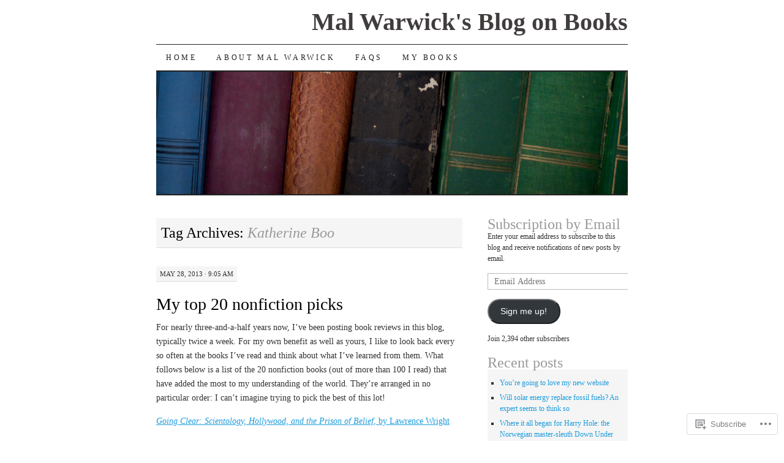

--- FILE ---
content_type: text/html; charset=UTF-8
request_url: https://malwarwickonbooks.wordpress.com/tag/katherine-boo/
body_size: 24247
content:
<!DOCTYPE html>
<!--[if IE 7]>
<html id="ie7" lang="en">
<![endif]-->
<!--[if (gt IE 7) | (!IE)]><!-->
<html lang="en">
<!--<![endif]-->
<head>
<meta charset="UTF-8" />
<title>Katherine Boo | Mal Warwick&#039;s Blog on Books</title>
<link rel="profile" href="http://gmpg.org/xfn/11" />
<link rel="pingback" href="https://malwarwickonbooks.wordpress.com/xmlrpc.php" />
<meta name='robots' content='max-image-preview:large' />
<meta name="google-site-verification" content="WJGWvaONYoN9op1znk1jOl3IGwPDzfHfCfqWmcJt_Ws" />
<meta name="msvalidate.01" content="http://www.bing.com/webmaster/WebmasterXMLAuthDownloadPage.aspx?authTag=25AD9D52F953CA5A22861FB70BFD8FE7" />
<link rel='dns-prefetch' href='//s0.wp.com' />
<link rel="alternate" type="application/rss+xml" title="Mal Warwick&#039;s Blog on Books &raquo; Feed" href="https://malwarwickonbooks.wordpress.com/feed/" />
<link rel="alternate" type="application/rss+xml" title="Mal Warwick&#039;s Blog on Books &raquo; Comments Feed" href="https://malwarwickonbooks.wordpress.com/comments/feed/" />
<link rel="alternate" type="application/rss+xml" title="Mal Warwick&#039;s Blog on Books &raquo; Katherine Boo Tag Feed" href="https://malwarwickonbooks.wordpress.com/tag/katherine-boo/feed/" />
	<script type="text/javascript">
		/* <![CDATA[ */
		function addLoadEvent(func) {
			var oldonload = window.onload;
			if (typeof window.onload != 'function') {
				window.onload = func;
			} else {
				window.onload = function () {
					oldonload();
					func();
				}
			}
		}
		/* ]]> */
	</script>
	<link crossorigin='anonymous' rel='stylesheet' id='all-css-0-1' href='/wp-content/mu-plugins/likes/jetpack-likes.css?m=1743883414i&cssminify=yes' type='text/css' media='all' />
<style id='wp-emoji-styles-inline-css'>

	img.wp-smiley, img.emoji {
		display: inline !important;
		border: none !important;
		box-shadow: none !important;
		height: 1em !important;
		width: 1em !important;
		margin: 0 0.07em !important;
		vertical-align: -0.1em !important;
		background: none !important;
		padding: 0 !important;
	}
/*# sourceURL=wp-emoji-styles-inline-css */
</style>
<link crossorigin='anonymous' rel='stylesheet' id='all-css-2-1' href='/wp-content/plugins/gutenberg-core/v22.4.2/build/styles/block-library/style.min.css?m=1769608164i&cssminify=yes' type='text/css' media='all' />
<style id='wp-block-library-inline-css'>
.has-text-align-justify {
	text-align:justify;
}
.has-text-align-justify{text-align:justify;}

/*# sourceURL=wp-block-library-inline-css */
</style><style id='global-styles-inline-css'>
:root{--wp--preset--aspect-ratio--square: 1;--wp--preset--aspect-ratio--4-3: 4/3;--wp--preset--aspect-ratio--3-4: 3/4;--wp--preset--aspect-ratio--3-2: 3/2;--wp--preset--aspect-ratio--2-3: 2/3;--wp--preset--aspect-ratio--16-9: 16/9;--wp--preset--aspect-ratio--9-16: 9/16;--wp--preset--color--black: #000000;--wp--preset--color--cyan-bluish-gray: #abb8c3;--wp--preset--color--white: #ffffff;--wp--preset--color--pale-pink: #f78da7;--wp--preset--color--vivid-red: #cf2e2e;--wp--preset--color--luminous-vivid-orange: #ff6900;--wp--preset--color--luminous-vivid-amber: #fcb900;--wp--preset--color--light-green-cyan: #7bdcb5;--wp--preset--color--vivid-green-cyan: #00d084;--wp--preset--color--pale-cyan-blue: #8ed1fc;--wp--preset--color--vivid-cyan-blue: #0693e3;--wp--preset--color--vivid-purple: #9b51e0;--wp--preset--gradient--vivid-cyan-blue-to-vivid-purple: linear-gradient(135deg,rgb(6,147,227) 0%,rgb(155,81,224) 100%);--wp--preset--gradient--light-green-cyan-to-vivid-green-cyan: linear-gradient(135deg,rgb(122,220,180) 0%,rgb(0,208,130) 100%);--wp--preset--gradient--luminous-vivid-amber-to-luminous-vivid-orange: linear-gradient(135deg,rgb(252,185,0) 0%,rgb(255,105,0) 100%);--wp--preset--gradient--luminous-vivid-orange-to-vivid-red: linear-gradient(135deg,rgb(255,105,0) 0%,rgb(207,46,46) 100%);--wp--preset--gradient--very-light-gray-to-cyan-bluish-gray: linear-gradient(135deg,rgb(238,238,238) 0%,rgb(169,184,195) 100%);--wp--preset--gradient--cool-to-warm-spectrum: linear-gradient(135deg,rgb(74,234,220) 0%,rgb(151,120,209) 20%,rgb(207,42,186) 40%,rgb(238,44,130) 60%,rgb(251,105,98) 80%,rgb(254,248,76) 100%);--wp--preset--gradient--blush-light-purple: linear-gradient(135deg,rgb(255,206,236) 0%,rgb(152,150,240) 100%);--wp--preset--gradient--blush-bordeaux: linear-gradient(135deg,rgb(254,205,165) 0%,rgb(254,45,45) 50%,rgb(107,0,62) 100%);--wp--preset--gradient--luminous-dusk: linear-gradient(135deg,rgb(255,203,112) 0%,rgb(199,81,192) 50%,rgb(65,88,208) 100%);--wp--preset--gradient--pale-ocean: linear-gradient(135deg,rgb(255,245,203) 0%,rgb(182,227,212) 50%,rgb(51,167,181) 100%);--wp--preset--gradient--electric-grass: linear-gradient(135deg,rgb(202,248,128) 0%,rgb(113,206,126) 100%);--wp--preset--gradient--midnight: linear-gradient(135deg,rgb(2,3,129) 0%,rgb(40,116,252) 100%);--wp--preset--font-size--small: 13px;--wp--preset--font-size--medium: 20px;--wp--preset--font-size--large: 36px;--wp--preset--font-size--x-large: 42px;--wp--preset--font-family--albert-sans: 'Albert Sans', sans-serif;--wp--preset--font-family--alegreya: Alegreya, serif;--wp--preset--font-family--arvo: Arvo, serif;--wp--preset--font-family--bodoni-moda: 'Bodoni Moda', serif;--wp--preset--font-family--bricolage-grotesque: 'Bricolage Grotesque', sans-serif;--wp--preset--font-family--cabin: Cabin, sans-serif;--wp--preset--font-family--chivo: Chivo, sans-serif;--wp--preset--font-family--commissioner: Commissioner, sans-serif;--wp--preset--font-family--cormorant: Cormorant, serif;--wp--preset--font-family--courier-prime: 'Courier Prime', monospace;--wp--preset--font-family--crimson-pro: 'Crimson Pro', serif;--wp--preset--font-family--dm-mono: 'DM Mono', monospace;--wp--preset--font-family--dm-sans: 'DM Sans', sans-serif;--wp--preset--font-family--dm-serif-display: 'DM Serif Display', serif;--wp--preset--font-family--domine: Domine, serif;--wp--preset--font-family--eb-garamond: 'EB Garamond', serif;--wp--preset--font-family--epilogue: Epilogue, sans-serif;--wp--preset--font-family--fahkwang: Fahkwang, sans-serif;--wp--preset--font-family--figtree: Figtree, sans-serif;--wp--preset--font-family--fira-sans: 'Fira Sans', sans-serif;--wp--preset--font-family--fjalla-one: 'Fjalla One', sans-serif;--wp--preset--font-family--fraunces: Fraunces, serif;--wp--preset--font-family--gabarito: Gabarito, system-ui;--wp--preset--font-family--ibm-plex-mono: 'IBM Plex Mono', monospace;--wp--preset--font-family--ibm-plex-sans: 'IBM Plex Sans', sans-serif;--wp--preset--font-family--ibarra-real-nova: 'Ibarra Real Nova', serif;--wp--preset--font-family--instrument-serif: 'Instrument Serif', serif;--wp--preset--font-family--inter: Inter, sans-serif;--wp--preset--font-family--josefin-sans: 'Josefin Sans', sans-serif;--wp--preset--font-family--jost: Jost, sans-serif;--wp--preset--font-family--libre-baskerville: 'Libre Baskerville', serif;--wp--preset--font-family--libre-franklin: 'Libre Franklin', sans-serif;--wp--preset--font-family--literata: Literata, serif;--wp--preset--font-family--lora: Lora, serif;--wp--preset--font-family--merriweather: Merriweather, serif;--wp--preset--font-family--montserrat: Montserrat, sans-serif;--wp--preset--font-family--newsreader: Newsreader, serif;--wp--preset--font-family--noto-sans-mono: 'Noto Sans Mono', sans-serif;--wp--preset--font-family--nunito: Nunito, sans-serif;--wp--preset--font-family--open-sans: 'Open Sans', sans-serif;--wp--preset--font-family--overpass: Overpass, sans-serif;--wp--preset--font-family--pt-serif: 'PT Serif', serif;--wp--preset--font-family--petrona: Petrona, serif;--wp--preset--font-family--piazzolla: Piazzolla, serif;--wp--preset--font-family--playfair-display: 'Playfair Display', serif;--wp--preset--font-family--plus-jakarta-sans: 'Plus Jakarta Sans', sans-serif;--wp--preset--font-family--poppins: Poppins, sans-serif;--wp--preset--font-family--raleway: Raleway, sans-serif;--wp--preset--font-family--roboto: Roboto, sans-serif;--wp--preset--font-family--roboto-slab: 'Roboto Slab', serif;--wp--preset--font-family--rubik: Rubik, sans-serif;--wp--preset--font-family--rufina: Rufina, serif;--wp--preset--font-family--sora: Sora, sans-serif;--wp--preset--font-family--source-sans-3: 'Source Sans 3', sans-serif;--wp--preset--font-family--source-serif-4: 'Source Serif 4', serif;--wp--preset--font-family--space-mono: 'Space Mono', monospace;--wp--preset--font-family--syne: Syne, sans-serif;--wp--preset--font-family--texturina: Texturina, serif;--wp--preset--font-family--urbanist: Urbanist, sans-serif;--wp--preset--font-family--work-sans: 'Work Sans', sans-serif;--wp--preset--spacing--20: 0.44rem;--wp--preset--spacing--30: 0.67rem;--wp--preset--spacing--40: 1rem;--wp--preset--spacing--50: 1.5rem;--wp--preset--spacing--60: 2.25rem;--wp--preset--spacing--70: 3.38rem;--wp--preset--spacing--80: 5.06rem;--wp--preset--shadow--natural: 6px 6px 9px rgba(0, 0, 0, 0.2);--wp--preset--shadow--deep: 12px 12px 50px rgba(0, 0, 0, 0.4);--wp--preset--shadow--sharp: 6px 6px 0px rgba(0, 0, 0, 0.2);--wp--preset--shadow--outlined: 6px 6px 0px -3px rgb(255, 255, 255), 6px 6px rgb(0, 0, 0);--wp--preset--shadow--crisp: 6px 6px 0px rgb(0, 0, 0);}:where(body) { margin: 0; }:where(.is-layout-flex){gap: 0.5em;}:where(.is-layout-grid){gap: 0.5em;}body .is-layout-flex{display: flex;}.is-layout-flex{flex-wrap: wrap;align-items: center;}.is-layout-flex > :is(*, div){margin: 0;}body .is-layout-grid{display: grid;}.is-layout-grid > :is(*, div){margin: 0;}body{padding-top: 0px;padding-right: 0px;padding-bottom: 0px;padding-left: 0px;}:root :where(.wp-element-button, .wp-block-button__link){background-color: #32373c;border-width: 0;color: #fff;font-family: inherit;font-size: inherit;font-style: inherit;font-weight: inherit;letter-spacing: inherit;line-height: inherit;padding-top: calc(0.667em + 2px);padding-right: calc(1.333em + 2px);padding-bottom: calc(0.667em + 2px);padding-left: calc(1.333em + 2px);text-decoration: none;text-transform: inherit;}.has-black-color{color: var(--wp--preset--color--black) !important;}.has-cyan-bluish-gray-color{color: var(--wp--preset--color--cyan-bluish-gray) !important;}.has-white-color{color: var(--wp--preset--color--white) !important;}.has-pale-pink-color{color: var(--wp--preset--color--pale-pink) !important;}.has-vivid-red-color{color: var(--wp--preset--color--vivid-red) !important;}.has-luminous-vivid-orange-color{color: var(--wp--preset--color--luminous-vivid-orange) !important;}.has-luminous-vivid-amber-color{color: var(--wp--preset--color--luminous-vivid-amber) !important;}.has-light-green-cyan-color{color: var(--wp--preset--color--light-green-cyan) !important;}.has-vivid-green-cyan-color{color: var(--wp--preset--color--vivid-green-cyan) !important;}.has-pale-cyan-blue-color{color: var(--wp--preset--color--pale-cyan-blue) !important;}.has-vivid-cyan-blue-color{color: var(--wp--preset--color--vivid-cyan-blue) !important;}.has-vivid-purple-color{color: var(--wp--preset--color--vivid-purple) !important;}.has-black-background-color{background-color: var(--wp--preset--color--black) !important;}.has-cyan-bluish-gray-background-color{background-color: var(--wp--preset--color--cyan-bluish-gray) !important;}.has-white-background-color{background-color: var(--wp--preset--color--white) !important;}.has-pale-pink-background-color{background-color: var(--wp--preset--color--pale-pink) !important;}.has-vivid-red-background-color{background-color: var(--wp--preset--color--vivid-red) !important;}.has-luminous-vivid-orange-background-color{background-color: var(--wp--preset--color--luminous-vivid-orange) !important;}.has-luminous-vivid-amber-background-color{background-color: var(--wp--preset--color--luminous-vivid-amber) !important;}.has-light-green-cyan-background-color{background-color: var(--wp--preset--color--light-green-cyan) !important;}.has-vivid-green-cyan-background-color{background-color: var(--wp--preset--color--vivid-green-cyan) !important;}.has-pale-cyan-blue-background-color{background-color: var(--wp--preset--color--pale-cyan-blue) !important;}.has-vivid-cyan-blue-background-color{background-color: var(--wp--preset--color--vivid-cyan-blue) !important;}.has-vivid-purple-background-color{background-color: var(--wp--preset--color--vivid-purple) !important;}.has-black-border-color{border-color: var(--wp--preset--color--black) !important;}.has-cyan-bluish-gray-border-color{border-color: var(--wp--preset--color--cyan-bluish-gray) !important;}.has-white-border-color{border-color: var(--wp--preset--color--white) !important;}.has-pale-pink-border-color{border-color: var(--wp--preset--color--pale-pink) !important;}.has-vivid-red-border-color{border-color: var(--wp--preset--color--vivid-red) !important;}.has-luminous-vivid-orange-border-color{border-color: var(--wp--preset--color--luminous-vivid-orange) !important;}.has-luminous-vivid-amber-border-color{border-color: var(--wp--preset--color--luminous-vivid-amber) !important;}.has-light-green-cyan-border-color{border-color: var(--wp--preset--color--light-green-cyan) !important;}.has-vivid-green-cyan-border-color{border-color: var(--wp--preset--color--vivid-green-cyan) !important;}.has-pale-cyan-blue-border-color{border-color: var(--wp--preset--color--pale-cyan-blue) !important;}.has-vivid-cyan-blue-border-color{border-color: var(--wp--preset--color--vivid-cyan-blue) !important;}.has-vivid-purple-border-color{border-color: var(--wp--preset--color--vivid-purple) !important;}.has-vivid-cyan-blue-to-vivid-purple-gradient-background{background: var(--wp--preset--gradient--vivid-cyan-blue-to-vivid-purple) !important;}.has-light-green-cyan-to-vivid-green-cyan-gradient-background{background: var(--wp--preset--gradient--light-green-cyan-to-vivid-green-cyan) !important;}.has-luminous-vivid-amber-to-luminous-vivid-orange-gradient-background{background: var(--wp--preset--gradient--luminous-vivid-amber-to-luminous-vivid-orange) !important;}.has-luminous-vivid-orange-to-vivid-red-gradient-background{background: var(--wp--preset--gradient--luminous-vivid-orange-to-vivid-red) !important;}.has-very-light-gray-to-cyan-bluish-gray-gradient-background{background: var(--wp--preset--gradient--very-light-gray-to-cyan-bluish-gray) !important;}.has-cool-to-warm-spectrum-gradient-background{background: var(--wp--preset--gradient--cool-to-warm-spectrum) !important;}.has-blush-light-purple-gradient-background{background: var(--wp--preset--gradient--blush-light-purple) !important;}.has-blush-bordeaux-gradient-background{background: var(--wp--preset--gradient--blush-bordeaux) !important;}.has-luminous-dusk-gradient-background{background: var(--wp--preset--gradient--luminous-dusk) !important;}.has-pale-ocean-gradient-background{background: var(--wp--preset--gradient--pale-ocean) !important;}.has-electric-grass-gradient-background{background: var(--wp--preset--gradient--electric-grass) !important;}.has-midnight-gradient-background{background: var(--wp--preset--gradient--midnight) !important;}.has-small-font-size{font-size: var(--wp--preset--font-size--small) !important;}.has-medium-font-size{font-size: var(--wp--preset--font-size--medium) !important;}.has-large-font-size{font-size: var(--wp--preset--font-size--large) !important;}.has-x-large-font-size{font-size: var(--wp--preset--font-size--x-large) !important;}.has-albert-sans-font-family{font-family: var(--wp--preset--font-family--albert-sans) !important;}.has-alegreya-font-family{font-family: var(--wp--preset--font-family--alegreya) !important;}.has-arvo-font-family{font-family: var(--wp--preset--font-family--arvo) !important;}.has-bodoni-moda-font-family{font-family: var(--wp--preset--font-family--bodoni-moda) !important;}.has-bricolage-grotesque-font-family{font-family: var(--wp--preset--font-family--bricolage-grotesque) !important;}.has-cabin-font-family{font-family: var(--wp--preset--font-family--cabin) !important;}.has-chivo-font-family{font-family: var(--wp--preset--font-family--chivo) !important;}.has-commissioner-font-family{font-family: var(--wp--preset--font-family--commissioner) !important;}.has-cormorant-font-family{font-family: var(--wp--preset--font-family--cormorant) !important;}.has-courier-prime-font-family{font-family: var(--wp--preset--font-family--courier-prime) !important;}.has-crimson-pro-font-family{font-family: var(--wp--preset--font-family--crimson-pro) !important;}.has-dm-mono-font-family{font-family: var(--wp--preset--font-family--dm-mono) !important;}.has-dm-sans-font-family{font-family: var(--wp--preset--font-family--dm-sans) !important;}.has-dm-serif-display-font-family{font-family: var(--wp--preset--font-family--dm-serif-display) !important;}.has-domine-font-family{font-family: var(--wp--preset--font-family--domine) !important;}.has-eb-garamond-font-family{font-family: var(--wp--preset--font-family--eb-garamond) !important;}.has-epilogue-font-family{font-family: var(--wp--preset--font-family--epilogue) !important;}.has-fahkwang-font-family{font-family: var(--wp--preset--font-family--fahkwang) !important;}.has-figtree-font-family{font-family: var(--wp--preset--font-family--figtree) !important;}.has-fira-sans-font-family{font-family: var(--wp--preset--font-family--fira-sans) !important;}.has-fjalla-one-font-family{font-family: var(--wp--preset--font-family--fjalla-one) !important;}.has-fraunces-font-family{font-family: var(--wp--preset--font-family--fraunces) !important;}.has-gabarito-font-family{font-family: var(--wp--preset--font-family--gabarito) !important;}.has-ibm-plex-mono-font-family{font-family: var(--wp--preset--font-family--ibm-plex-mono) !important;}.has-ibm-plex-sans-font-family{font-family: var(--wp--preset--font-family--ibm-plex-sans) !important;}.has-ibarra-real-nova-font-family{font-family: var(--wp--preset--font-family--ibarra-real-nova) !important;}.has-instrument-serif-font-family{font-family: var(--wp--preset--font-family--instrument-serif) !important;}.has-inter-font-family{font-family: var(--wp--preset--font-family--inter) !important;}.has-josefin-sans-font-family{font-family: var(--wp--preset--font-family--josefin-sans) !important;}.has-jost-font-family{font-family: var(--wp--preset--font-family--jost) !important;}.has-libre-baskerville-font-family{font-family: var(--wp--preset--font-family--libre-baskerville) !important;}.has-libre-franklin-font-family{font-family: var(--wp--preset--font-family--libre-franklin) !important;}.has-literata-font-family{font-family: var(--wp--preset--font-family--literata) !important;}.has-lora-font-family{font-family: var(--wp--preset--font-family--lora) !important;}.has-merriweather-font-family{font-family: var(--wp--preset--font-family--merriweather) !important;}.has-montserrat-font-family{font-family: var(--wp--preset--font-family--montserrat) !important;}.has-newsreader-font-family{font-family: var(--wp--preset--font-family--newsreader) !important;}.has-noto-sans-mono-font-family{font-family: var(--wp--preset--font-family--noto-sans-mono) !important;}.has-nunito-font-family{font-family: var(--wp--preset--font-family--nunito) !important;}.has-open-sans-font-family{font-family: var(--wp--preset--font-family--open-sans) !important;}.has-overpass-font-family{font-family: var(--wp--preset--font-family--overpass) !important;}.has-pt-serif-font-family{font-family: var(--wp--preset--font-family--pt-serif) !important;}.has-petrona-font-family{font-family: var(--wp--preset--font-family--petrona) !important;}.has-piazzolla-font-family{font-family: var(--wp--preset--font-family--piazzolla) !important;}.has-playfair-display-font-family{font-family: var(--wp--preset--font-family--playfair-display) !important;}.has-plus-jakarta-sans-font-family{font-family: var(--wp--preset--font-family--plus-jakarta-sans) !important;}.has-poppins-font-family{font-family: var(--wp--preset--font-family--poppins) !important;}.has-raleway-font-family{font-family: var(--wp--preset--font-family--raleway) !important;}.has-roboto-font-family{font-family: var(--wp--preset--font-family--roboto) !important;}.has-roboto-slab-font-family{font-family: var(--wp--preset--font-family--roboto-slab) !important;}.has-rubik-font-family{font-family: var(--wp--preset--font-family--rubik) !important;}.has-rufina-font-family{font-family: var(--wp--preset--font-family--rufina) !important;}.has-sora-font-family{font-family: var(--wp--preset--font-family--sora) !important;}.has-source-sans-3-font-family{font-family: var(--wp--preset--font-family--source-sans-3) !important;}.has-source-serif-4-font-family{font-family: var(--wp--preset--font-family--source-serif-4) !important;}.has-space-mono-font-family{font-family: var(--wp--preset--font-family--space-mono) !important;}.has-syne-font-family{font-family: var(--wp--preset--font-family--syne) !important;}.has-texturina-font-family{font-family: var(--wp--preset--font-family--texturina) !important;}.has-urbanist-font-family{font-family: var(--wp--preset--font-family--urbanist) !important;}.has-work-sans-font-family{font-family: var(--wp--preset--font-family--work-sans) !important;}
/*# sourceURL=global-styles-inline-css */
</style>

<style id='classic-theme-styles-inline-css'>
.wp-block-button__link{background-color:#32373c;border-radius:9999px;box-shadow:none;color:#fff;font-size:1.125em;padding:calc(.667em + 2px) calc(1.333em + 2px);text-decoration:none}.wp-block-file__button{background:#32373c;color:#fff}.wp-block-accordion-heading{margin:0}.wp-block-accordion-heading__toggle{background-color:inherit!important;color:inherit!important}.wp-block-accordion-heading__toggle:not(:focus-visible){outline:none}.wp-block-accordion-heading__toggle:focus,.wp-block-accordion-heading__toggle:hover{background-color:inherit!important;border:none;box-shadow:none;color:inherit;padding:var(--wp--preset--spacing--20,1em) 0;text-decoration:none}.wp-block-accordion-heading__toggle:focus-visible{outline:auto;outline-offset:0}
/*# sourceURL=/wp-content/plugins/gutenberg-core/v22.4.2/build/styles/block-library/classic.min.css */
</style>
<link crossorigin='anonymous' rel='stylesheet' id='all-css-4-1' href='/_static/??-eJyFkNFuwzAIRX+oBKWpuuxh6rfEDvXY7NgypNn+vqTT1k2T0hcE6B4ugEsBnyelSbHEOfAk6LOL2b8L7pu2b1oQTiUSVLo0BxxZ9EcBop+RGi+yw1+D0gz3WZWsn8qgqyLRyANFSibbwhYeA6nh8p2D0sc2UswGnCuVRMBi4jmBvpqX/OO+2lhmh4Wjr3nBh6dUsqODpeG21r3cggJlsFcNynn6U8A5DlxX9JRe2qdDe3zuuq5/uwKTu5Us&cssminify=yes' type='text/css' media='all' />
<style id='jetpack-global-styles-frontend-style-inline-css'>
:root { --font-headings: unset; --font-base: unset; --font-headings-default: -apple-system,BlinkMacSystemFont,"Segoe UI",Roboto,Oxygen-Sans,Ubuntu,Cantarell,"Helvetica Neue",sans-serif; --font-base-default: -apple-system,BlinkMacSystemFont,"Segoe UI",Roboto,Oxygen-Sans,Ubuntu,Cantarell,"Helvetica Neue",sans-serif;}
/*# sourceURL=jetpack-global-styles-frontend-style-inline-css */
</style>
<link crossorigin='anonymous' rel='stylesheet' id='all-css-6-1' href='/_static/??-eJyNjcEKwjAQRH/IuFRT6kX8FNkmS5K6yQY3Qfx7bfEiXrwM82B4A49qnJRGpUHupnIPqSgs1Cq624chi6zhO5OCRryTR++fW00l7J3qDv43XVNxoOISsmEJol/wY2uR8vs3WggsM/I6uOTzMI3Hw8lOg11eUT1JKA==&cssminify=yes' type='text/css' media='all' />
<script type="text/javascript" id="wpcom-actionbar-placeholder-js-extra">
/* <![CDATA[ */
var actionbardata = {"siteID":"11700952","postID":"0","siteURL":"https://malwarwickonbooks.wordpress.com","xhrURL":"https://malwarwickonbooks.wordpress.com/wp-admin/admin-ajax.php","nonce":"a2d72dba4d","isLoggedIn":"","statusMessage":"","subsEmailDefault":"instantly","proxyScriptUrl":"https://s0.wp.com/wp-content/js/wpcom-proxy-request.js?m=1513050504i&amp;ver=20211021","i18n":{"followedText":"New posts from this site will now appear in your \u003Ca href=\"https://wordpress.com/reader\"\u003EReader\u003C/a\u003E","foldBar":"Collapse this bar","unfoldBar":"Expand this bar","shortLinkCopied":"Shortlink copied to clipboard."}};
//# sourceURL=wpcom-actionbar-placeholder-js-extra
/* ]]> */
</script>
<script type="text/javascript" id="jetpack-mu-wpcom-settings-js-before">
/* <![CDATA[ */
var JETPACK_MU_WPCOM_SETTINGS = {"assetsUrl":"https://s0.wp.com/wp-content/mu-plugins/jetpack-mu-wpcom-plugin/moon/jetpack_vendor/automattic/jetpack-mu-wpcom/src/build/"};
//# sourceURL=jetpack-mu-wpcom-settings-js-before
/* ]]> */
</script>
<script crossorigin='anonymous' type='text/javascript'  src='/wp-content/js/rlt-proxy.js?m=1720530689i'></script>
<script type="text/javascript" id="rlt-proxy-js-after">
/* <![CDATA[ */
	rltInitialize( {"token":null,"iframeOrigins":["https:\/\/widgets.wp.com"]} );
//# sourceURL=rlt-proxy-js-after
/* ]]> */
</script>
<link rel="EditURI" type="application/rsd+xml" title="RSD" href="https://malwarwickonbooks.wordpress.com/xmlrpc.php?rsd" />
<meta name="generator" content="WordPress.com" />

<!-- Jetpack Open Graph Tags -->
<meta property="og:type" content="website" />
<meta property="og:title" content="Katherine Boo &#8211; Mal Warwick&#039;s Blog on Books" />
<meta property="og:url" content="https://malwarwickonbooks.wordpress.com/tag/katherine-boo/" />
<meta property="og:site_name" content="Mal Warwick&#039;s Blog on Books" />
<meta property="og:image" content="https://secure.gravatar.com/blavatar/8f940317aabd0629a25f19a5586b1b0de993b99c854fa039ea80902ecde5a590?s=200&#038;ts=1769655439" />
<meta property="og:image:width" content="200" />
<meta property="og:image:height" content="200" />
<meta property="og:image:alt" content="" />
<meta property="og:locale" content="en_US" />
<meta property="fb:app_id" content="249643311490" />
<meta name="twitter:creator" content="@malwarwick" />
<meta name="twitter:site" content="@malwarwick" />

<!-- End Jetpack Open Graph Tags -->
<link rel="shortcut icon" type="image/x-icon" href="https://secure.gravatar.com/blavatar/8f940317aabd0629a25f19a5586b1b0de993b99c854fa039ea80902ecde5a590?s=32" sizes="16x16" />
<link rel="icon" type="image/x-icon" href="https://secure.gravatar.com/blavatar/8f940317aabd0629a25f19a5586b1b0de993b99c854fa039ea80902ecde5a590?s=32" sizes="16x16" />
<link rel="apple-touch-icon" href="https://secure.gravatar.com/blavatar/8f940317aabd0629a25f19a5586b1b0de993b99c854fa039ea80902ecde5a590?s=114" />
<link rel='openid.server' href='https://malwarwickonbooks.wordpress.com/?openidserver=1' />
<link rel='openid.delegate' href='https://malwarwickonbooks.wordpress.com/' />
<link rel="search" type="application/opensearchdescription+xml" href="https://malwarwickonbooks.wordpress.com/osd.xml" title="Mal Warwick&#039;s Blog on Books" />
<link rel="search" type="application/opensearchdescription+xml" href="https://s1.wp.com/opensearch.xml" title="WordPress.com" />
<meta name="description" content="Posts about Katherine Boo written by Mal Warwick" />
	<style type="text/css">
			#site-title a {
			color: #413d3d;
		}
		</style>
	<link crossorigin='anonymous' rel='stylesheet' id='all-css-0-3' href='/_static/??-eJyVjkEKwkAMRS9kG2rR4kI8irTpIGknyTCZ0OtXsRXc6fJ9Ho8PS6pQpQQpwF6l6A8SgymU1OO8MbCqwJ0EYYiKs4EtlEKu0ewAvxdYR4/BAPusbiF+pH34N/i+5BRHMB8MM6VC+pS/qGaSV/nG16Y7tZfu3DbHaQXdH15M&cssminify=yes' type='text/css' media='all' />
</head>

<body class="archive tag tag-katherine-boo tag-5489318 wp-theme-pubpilcrow customizer-styles-applied two-column content-sidebar color-light jetpack-reblog-enabled">
<div id="container" class="hfeed">
	<div id="page" class="blog">
		<div id="header">
						<div id="site-title">
				<span>
					<a href="https://malwarwickonbooks.wordpress.com/" title="Mal Warwick&#039;s Blog on Books" rel="home">Mal Warwick&#039;s Blog on Books</a>
				</span>
			</div>

			<div id="nav" role="navigation">
			  				<div class="skip-link screen-reader-text"><a href="#content" title="Skip to content">Skip to content</a></div>
								<div class="menu"><ul>
<li ><a href="https://malwarwickonbooks.wordpress.com/">Home</a></li><li class="page_item page-item-2"><a href="https://malwarwickonbooks.wordpress.com/about/">About Mal Warwick</a></li>
<li class="page_item page-item-1002"><a href="https://malwarwickonbooks.wordpress.com/faqs/">FAQs</a></li>
<li class="page_item page-item-1014"><a href="https://malwarwickonbooks.wordpress.com/my-books/">My Books</a></li>
</ul></div>
			</div><!-- #nav -->

			<div id="pic">
				<a href="https://malwarwickonbooks.wordpress.com/" rel="home">
										<img src="https://s0.wp.com/wp-content/themes/pub/pilcrow/images/headers/books.jpg?m=1391151917i" width="770" height="200" alt="" />
								</a>
			</div><!-- #pic -->
		</div><!-- #header -->

		<div id="content-box">

<div id="content-container">
	<div id="content" role="main">

		<h1 class="page-title archive-head">
			Tag Archives: <span>Katherine Boo</span>		</h1>

		
<div id="post-3442" class="post-3442 post type-post status-publish format-standard hentry category-commentaries category-faqs-commentaries tag-aravind tag-ayn-rand tag-ben-mcintyre tag-bill-knudsen tag-cancer tag-cia tag-cia-conspiracy tag-cleopatra tag-cyber-warfare tag-d-day tag-dana-priest tag-erik-larson tag-eye-care tag-geopolitics tag-henrietta-lacks tag-henry-j-kaiser tag-hollywood-celebrities tag-john-elkington tag-john-f-kennedy tag-katherine-boo tag-lawrence-wright tag-lehman-brothers tag-libertarian-ideology tag-mary-pinchot-meyer tag-mass-incarceration tag-michelle-alexander tag-military-intelligence-complex tag-mumbai tag-nazi-germany tag-pamela-hartigan tag-poverty tag-racism tag-rebecca-skloot tag-renaissance tag-richard-a-clarke tag-robert-d-kaplan tag-rugged-individualism tag-scientology tag-siddhartha-mukherjee tag-stacy-schiff tag-stephen-greenblatt tag-steve-jobs tag-the-swerve tag-vicky-ward tag-walter-isaacson tag-war-on-drugs tag-william-s-knudsen tag-world-war-ii">
	<div class="entry-meta">

		May 28, 2013 &middot; 9:05 am	</div><!-- .entry-meta -->

	<h2 class="entry-title"><a href="https://malwarwickonbooks.wordpress.com/2013/05/28/my-top-20-nonfiction-picks/" rel="bookmark">My top 20 nonfiction&nbsp;picks</a></h2>	<div class="entry entry-content">
		<p>For nearly three-and-a-half years now, I&#8217;ve been posting book reviews in this blog, typically twice a week. For my own benefit as well as yours, I like to look back every so often at the books I&#8217;ve read and think about what I&#8217;ve learned from them. What follows below is a list of the 20 nonfiction books (out of more than 100 I read) that have added the most to my understanding of the world. They&#8217;re arranged in no particular order: I can&#8217;t imagine trying to pick the best of this lot!</p>
<p><em style="line-height:1.7;"><a href="http://malwarwickonbooks.com/2013/04/15/the-definitive-study-of-scientology-by-a-pulitzer-winning-journalist/">G</a></em><a href="http://malwarwickonbooks.com/2013/04/15/the-definitive-study-of-scientology-by-a-pulitzer-winning-journalist/"><em style="line-height:1.7;">oing Clear: Scientology, Hollywood, and the Prison of Belief</em><span style="line-height:1.7;">, by Lawrence Wright</span></a></p>
<p>The definitive study of the belief system known as Scientology, with an emphasis on its human rights violations and the Hollywood celebrities it has gathered into its &#8220;prison of belief.&#8221;</p>
<p><a href="http://malwarwickonbooks.com/2012/12/10/the-cia-the-mistress-and-jfks-assassination-an-astonishing-but-true-story-part-1/"><em>Mary’s Mosaic: The CIA Conspiracy to Murder John F. Kennedy, Mary Pinchot Meyer, and Their Vision for World Peace</em>, by Peter Janney</a></p>
<p>Revelations galore from newly unearthed evidence about the assassination of John F. Kennedy and his last years in the White House.</p>
<p><a href="http://malwarwickonbooks.com/2012/10/30/a-pulitzer-and-national-book-award-winner-how-we-came-to-think-the-way-we-do/"><em>The Swerve: How the World Became Modern</em>, by Stephen Greenblatt</a></p>
<p>The seminal role of a long-forgotten  ancient Greek poet and philosopher on the thinking of the geniuses who shaped the Renaissance and on the course of history that followed.</p>
<p><a href="http://malwarwickonbooks.com/2012/09/27/a-fresh-and-thought-provoking-view-of-world-politics-and-current-events/"><em>The Revenge of Geography: What the Map Tells Us About Coming Conflicts and the Battle Against Fate</em>, by Robert D. Kaplan</a></p>
<p>Recent history and current events through the distorting lens of geopolitics, which views Planet Earth, and the machinations and foibles of earthly leaders, from a very different perspective than is found in most history books.</p>
<p><a href="http://malwarwickonbooks.com/2012/09/06/a-mind-boggling-tale-how-america-rearmed-to-win-world-war-ii/"><em>Freedom’s Forge: How American Business Produced Victory in World War II</em>, by Arthur Herman</a></p>
<p>The astonishing story of America&#8217;s rearmament in World War II, with a focus on the two larger-than-life personalities who made it happen through sheer force of will: William Knudsen and Henry J. Kaiser.</p>
<p><a href="http://malwarwickonbooks.com/2012/08/13/operation-double-cross-a-new-spin-on-why-the-normandy-invasion-succeeded/"><em>Double Cross: The True Story of the D-Day Spies</em>, by Ben McIntyre</a></p>
<p>The stranger-than-fiction story of the British double agents whose brilliant work in Europe played a pivotal role in the success of the Normandy Invasion.</p>
<p><a href="http://malwarwickonbooks.com/2012/05/22/the-power-of-unreasonable-people-and-how-theyre-changing-the-world/"><em>The Power of Unreasonable People: How Social Entrepreneurs Create Markets That Change the World</em>, by John Elkington and Pamela Hartigan</a></p>
<p>A comprehensive and well-informed view of the world of social enterprise and the extraordinary individuals who stand out in a field that attracts brilliant and inspired people by the carload.</p>
<p><a href="http://malwarwickonbooks.com/2012/04/03/a-brilliant-contribution-to-the-public-debate-about-politics-and-the-economy/"><em>The Self-Made Myth, and the Truth About How Government Helps Individuals and Businesses Succeed</em>, by Brian Miller and Mike Lapham</a></p>
<p>An in-depth refutation of the myth of rugged individualism, lionized by Ayn Rand&#8217;s novels and enshrined in conservative and libertarian ideology for four decades.</p>
<p><a href="http://malwarwickonbooks.com/2012/03/23/the-new-jim-crow-one-of-the-most-important-books-published-in-english-so-far-this-century/"><em>The New Jim Crow: Mass Incarceration in the Age of Colorblindness</em>, by Michelle Alexander</a></p>
<p>How the War on Drugs, and the institutionalized racism that undergirds it, has weakened American society and fostered a new underclass dominated by young men of color.</p>
<p><a href="http://malwarwickonbooks.com/2012/02/18/a-searing-look-at-poverty-in-india-that-reads-like-a-novel/"><em>Behind the Beautiful Forevers: Life, Death, and Hope in a Mumbai Undercity</em>, by Katherine Boo</a></p>
<p>A first-hand account of three years in a slum neighborhood in one of the biggest cities in the world, focusing on the hopes and challenges of two local families.</p>
<p><a href="http://malwarwickonbooks.com/2012/01/13/aravind-a-social-enterprise-with-scale-and-impact-to-match-grameen-bank/"><em>Infinite Vision: How Aravind Became the World’s Greatest Business Case for Compassion</em>, by Pavithra Mehta and Suchitra Shenoy</a></p>
<p>A beautifully-written account of the history of a nonprofit South Indian eye hospital that has pioneered a revolutionary approach to eye-care which has brought relief to millions of poor people worldwide.</p>
<p><a href="http://malwarwickonbooks.com/2011/11/15/a-biography-of-steve-jobs-nearly-as-intense-as-the-man/"><em>Steve Jobs</em>, by Walter Isaacson</a></p>
<p>An unvarnished biography of the design and marketing genius who built  Apple and gained a place in business history alongside Thomas Edison, Henry Ford, and Sam Walton.</p>
<p><a href="http://malwarwickonbooks.com/2011/09/11/the-shocking-reality-behind-americas-war-on-terror/"><em>Top Secret America: The Rise of the New American Security State</em>, by Dana Priest and William M. Arkin</a></p>
<p>The troubling story of the institutionalization of a new military-intelligence complex triggered by 9/11 and accelerated by the wars in Iraq and Afghanistan.</p>
<p><a style="line-height:1.7;" href="http://malwarwickonbooks.com/2011/06/03/why-the-u-s-failed-to-speak-out-against-the-rise-of-hitlers-germany/"><em>In the Garden of Beasts: Love, Terror, and an American Family in Hitler’s Berlin</em>, by Erik Larson</a></p>
<p>The long-overlooked story of FDR&#8217;s ambassador to Nazi Germany and his frustrated efforts to turn U.S. policy against Hitler in the face of horrific violence against Jews in Germany and anti-Semitism in the State Department.</p>
<p><a href="http://malwarwickonbooks.com/2011/05/03/a-brilliant-look-at-the-disease-most-of-us-fear-above-all/"><em>The Emperor of All Maladies: A History of Cancer</em>, by Siddhartha Mukherjee</a></p>
<p>An oncologist&#8217;s critical study of the diseases lumped together under the label of cancer and of humanity&#8217;s halting efforts to arrest and cure them.</p>
<p><a href="http://malwarwickonbooks.com/2010/12/16/the-real-cleopatra/"><em>Cleopatra: A Life</em>, by Stacy Schiff</a></p>
<p>A fresh new take on one of history&#8217;s most powerful and fascinating women, long caricatured in popular fiction and history books alike.</p>
<p><a href="http://malwarwickonbooks.com/2010/11/07/greed-jealousy-and-betrayal-at-the-heart-of-wall-street/"><em>The Devil’s Casino: Friendship, Betrayal, and the High Stakes Games Played Inside Lehman Brothers</em>, by Vicky Ward</a></p>
<p>An illuminating tale of the people who set off the Great Recession, bringing to light the greed, self-delusion, and miscalculation that came so close to collapsing the world economy in 2008.</p>
<p><a href="http://malwarwickonbooks.com/2010/06/04/cyber-war-by-richard-a-clarke/"><em>Cyber War: The Next Threat to National Security and What to Do About It</em>, by Richard. A. Clarke and Robert K. Knake</a></p>
<p>A profoundly troubling look at the rapid rise of cyber warfare and the existential threat it poses to American civilization, written by the top counterterrorism official in both the Clinton and Bush Administrations.</p>
<p><a href="http://malwarwickonbooks.com/2010/02/25/the-immortal-life-of-henrietta-lacks-by-rebecca-skloot/"><em>The Immortal Life of Henrietta Lacks</em>, by Rebecca Skloot</a></p>
<p>Based on ten years of dogged research, a science journalist&#8217;s deeply moving account of the African-American woman whose cancerous cells seeded six decades of medical discoveries.</p>
<div id="jp-post-flair" class="sharedaddy sd-rating-enabled sd-like-enabled sd-sharing-enabled"><div class="sharedaddy sd-sharing-enabled"><div class="robots-nocontent sd-block sd-social sd-social-icon-text sd-sharing"><h3 class="sd-title">Share this:</h3><div class="sd-content"><ul><li class="share-print"><a rel="nofollow noopener noreferrer"
				data-shared="sharing-print-3442"
				class="share-print sd-button share-icon"
				href="https://malwarwickonbooks.wordpress.com/2013/05/28/my-top-20-nonfiction-picks/?share=print"
				target="_blank"
				aria-labelledby="sharing-print-3442"
				>
				<span id="sharing-print-3442" hidden>Print (Opens in new window)</span>
				<span>Print</span>
			</a></li><li class="share-pinterest"><a rel="nofollow noopener noreferrer"
				data-shared="sharing-pinterest-3442"
				class="share-pinterest sd-button share-icon"
				href="https://malwarwickonbooks.wordpress.com/2013/05/28/my-top-20-nonfiction-picks/?share=pinterest"
				target="_blank"
				aria-labelledby="sharing-pinterest-3442"
				>
				<span id="sharing-pinterest-3442" hidden>Share on Pinterest (Opens in new window)</span>
				<span>Pinterest</span>
			</a></li><li class="share-email"><a rel="nofollow noopener noreferrer"
				data-shared="sharing-email-3442"
				class="share-email sd-button share-icon"
				href="mailto:?subject=%5BShared%20Post%5D%20My%20top%2020%20nonfiction%20picks&#038;body=https%3A%2F%2Fmalwarwickonbooks.wordpress.com%2F2013%2F05%2F28%2Fmy-top-20-nonfiction-picks%2F&#038;share=email"
				target="_blank"
				aria-labelledby="sharing-email-3442"
				data-email-share-error-title="Do you have email set up?" data-email-share-error-text="If you&#039;re having problems sharing via email, you might not have email set up for your browser. You may need to create a new email yourself." data-email-share-nonce="4256ae0196" data-email-share-track-url="https://malwarwickonbooks.wordpress.com/2013/05/28/my-top-20-nonfiction-picks/?share=email">
				<span id="sharing-email-3442" hidden>Email a link to a friend (Opens in new window)</span>
				<span>Email</span>
			</a></li><li class="share-linkedin"><a rel="nofollow noopener noreferrer"
				data-shared="sharing-linkedin-3442"
				class="share-linkedin sd-button share-icon"
				href="https://malwarwickonbooks.wordpress.com/2013/05/28/my-top-20-nonfiction-picks/?share=linkedin"
				target="_blank"
				aria-labelledby="sharing-linkedin-3442"
				>
				<span id="sharing-linkedin-3442" hidden>Share on LinkedIn (Opens in new window)</span>
				<span>LinkedIn</span>
			</a></li><li class="share-facebook"><a rel="nofollow noopener noreferrer"
				data-shared="sharing-facebook-3442"
				class="share-facebook sd-button share-icon"
				href="https://malwarwickonbooks.wordpress.com/2013/05/28/my-top-20-nonfiction-picks/?share=facebook"
				target="_blank"
				aria-labelledby="sharing-facebook-3442"
				>
				<span id="sharing-facebook-3442" hidden>Share on Facebook (Opens in new window)</span>
				<span>Facebook</span>
			</a></li><li class="share-twitter"><a rel="nofollow noopener noreferrer"
				data-shared="sharing-twitter-3442"
				class="share-twitter sd-button share-icon"
				href="https://malwarwickonbooks.wordpress.com/2013/05/28/my-top-20-nonfiction-picks/?share=twitter"
				target="_blank"
				aria-labelledby="sharing-twitter-3442"
				>
				<span id="sharing-twitter-3442" hidden>Share on X (Opens in new window)</span>
				<span>X</span>
			</a></li><li class="share-tumblr"><a rel="nofollow noopener noreferrer"
				data-shared="sharing-tumblr-3442"
				class="share-tumblr sd-button share-icon"
				href="https://malwarwickonbooks.wordpress.com/2013/05/28/my-top-20-nonfiction-picks/?share=tumblr"
				target="_blank"
				aria-labelledby="sharing-tumblr-3442"
				>
				<span id="sharing-tumblr-3442" hidden>Share on Tumblr (Opens in new window)</span>
				<span>Tumblr</span>
			</a></li><li><a href="#" class="sharing-anchor sd-button share-more"><span>More</span></a></li><li class="share-end"></li></ul><div class="sharing-hidden"><div class="inner" style="display: none;width:150px;"><ul style="background-image:none;"><li class="share-reddit"><a rel="nofollow noopener noreferrer"
				data-shared="sharing-reddit-3442"
				class="share-reddit sd-button share-icon"
				href="https://malwarwickonbooks.wordpress.com/2013/05/28/my-top-20-nonfiction-picks/?share=reddit"
				target="_blank"
				aria-labelledby="sharing-reddit-3442"
				>
				<span id="sharing-reddit-3442" hidden>Share on Reddit (Opens in new window)</span>
				<span>Reddit</span>
			</a></li><li class="share-end"></li></ul></div></div></div></div></div><div class='sharedaddy sd-block sd-like jetpack-likes-widget-wrapper jetpack-likes-widget-unloaded' id='like-post-wrapper-11700952-3442-697acc8fee530' data-src='//widgets.wp.com/likes/index.html?ver=20260129#blog_id=11700952&amp;post_id=3442&amp;origin=malwarwickonbooks.wordpress.com&amp;obj_id=11700952-3442-697acc8fee530' data-name='like-post-frame-11700952-3442-697acc8fee530' data-title='Like or Reblog'><div class='likes-widget-placeholder post-likes-widget-placeholder' style='height: 55px;'><span class='button'><span>Like</span></span> <span class='loading'>Loading...</span></div><span class='sd-text-color'></span><a class='sd-link-color'></a></div></div>			</div><!-- .entry-content -->
	
	<div class="entry-links">
		<p class="comment-number"><a href="https://malwarwickonbooks.wordpress.com/2013/05/28/my-top-20-nonfiction-picks/#comments">4 Comments</a></p>

					<p class="entry-categories tagged">Filed under <a href="https://malwarwickonbooks.wordpress.com/category/faqs-commentaries/commentaries/" rel="category tag">Commentaries</a>, <a href="https://malwarwickonbooks.wordpress.com/category/faqs-commentaries/" rel="category tag">FAQs &amp; Commentaries</a></p>
			<p class="entry-tags tagged">Tagged as <a href="https://malwarwickonbooks.wordpress.com/tag/aravind/" rel="tag">Aravind</a>, <a href="https://malwarwickonbooks.wordpress.com/tag/ayn-rand/" rel="tag">Ayn Rand</a>, <a href="https://malwarwickonbooks.wordpress.com/tag/ben-mcintyre/" rel="tag">Ben McIntyre</a>, <a href="https://malwarwickonbooks.wordpress.com/tag/bill-knudsen/" rel="tag">Bill Knudsen</a>, <a href="https://malwarwickonbooks.wordpress.com/tag/cancer/" rel="tag">cancer</a>, <a href="https://malwarwickonbooks.wordpress.com/tag/cia/" rel="tag">CIA</a>, <a href="https://malwarwickonbooks.wordpress.com/tag/cia-conspiracy/" rel="tag">cia conspiracy</a>, <a href="https://malwarwickonbooks.wordpress.com/tag/cleopatra/" rel="tag">Cleopatra</a>, <a href="https://malwarwickonbooks.wordpress.com/tag/cyber-warfare/" rel="tag">cyber warfare</a>, <a href="https://malwarwickonbooks.wordpress.com/tag/d-day/" rel="tag">D-Day</a>, <a href="https://malwarwickonbooks.wordpress.com/tag/dana-priest/" rel="tag">Dana Priest</a>, <a href="https://malwarwickonbooks.wordpress.com/tag/erik-larson/" rel="tag">Erik Larson</a>, <a href="https://malwarwickonbooks.wordpress.com/tag/eye-care/" rel="tag">eye care</a>, <a href="https://malwarwickonbooks.wordpress.com/tag/geopolitics/" rel="tag">geopolitics</a>, <a href="https://malwarwickonbooks.wordpress.com/tag/henrietta-lacks/" rel="tag">Henrietta Lacks</a>, <a href="https://malwarwickonbooks.wordpress.com/tag/henry-j-kaiser/" rel="tag">Henry J. Kaiser</a>, <a href="https://malwarwickonbooks.wordpress.com/tag/hollywood-celebrities/" rel="tag">hollywood celebrities</a>, <a href="https://malwarwickonbooks.wordpress.com/tag/john-elkington/" rel="tag">John Elkington</a>, <a href="https://malwarwickonbooks.wordpress.com/tag/john-f-kennedy/" rel="tag">John F. Kennedy</a>, <a href="https://malwarwickonbooks.wordpress.com/tag/katherine-boo/" rel="tag">Katherine Boo</a>, <a href="https://malwarwickonbooks.wordpress.com/tag/lawrence-wright/" rel="tag">Lawrence Wright</a>, <a href="https://malwarwickonbooks.wordpress.com/tag/lehman-brothers/" rel="tag">Lehman Brothers</a>, <a href="https://malwarwickonbooks.wordpress.com/tag/libertarian-ideology/" rel="tag">libertarian ideology</a>, <a href="https://malwarwickonbooks.wordpress.com/tag/mary-pinchot-meyer/" rel="tag">mary pinchot meyer</a>, <a href="https://malwarwickonbooks.wordpress.com/tag/mass-incarceration/" rel="tag">mass incarceration</a>, <a href="https://malwarwickonbooks.wordpress.com/tag/michelle-alexander/" rel="tag">michelle alexander</a>, <a href="https://malwarwickonbooks.wordpress.com/tag/military-intelligence-complex/" rel="tag">military-intelligence complex</a>, <a href="https://malwarwickonbooks.wordpress.com/tag/mumbai/" rel="tag">Mumbai</a>, <a href="https://malwarwickonbooks.wordpress.com/tag/nazi-germany/" rel="tag">Nazi Germany</a>, <a href="https://malwarwickonbooks.wordpress.com/tag/pamela-hartigan/" rel="tag">Pamela Hartigan</a>, <a href="https://malwarwickonbooks.wordpress.com/tag/poverty/" rel="tag">poverty</a>, <a href="https://malwarwickonbooks.wordpress.com/tag/racism/" rel="tag">racism</a>, <a href="https://malwarwickonbooks.wordpress.com/tag/rebecca-skloot/" rel="tag">Rebecca Skloot</a>, <a href="https://malwarwickonbooks.wordpress.com/tag/renaissance/" rel="tag">Renaissance</a>, <a href="https://malwarwickonbooks.wordpress.com/tag/richard-a-clarke/" rel="tag">Richard A. Clarke</a>, <a href="https://malwarwickonbooks.wordpress.com/tag/robert-d-kaplan/" rel="tag">Robert D. Kaplan</a>, <a href="https://malwarwickonbooks.wordpress.com/tag/rugged-individualism/" rel="tag">rugged individualism</a>, <a href="https://malwarwickonbooks.wordpress.com/tag/scientology/" rel="tag">scientology</a>, <a href="https://malwarwickonbooks.wordpress.com/tag/siddhartha-mukherjee/" rel="tag">Siddhartha Mukherjee</a>, <a href="https://malwarwickonbooks.wordpress.com/tag/stacy-schiff/" rel="tag">Stacy Schiff</a>, <a href="https://malwarwickonbooks.wordpress.com/tag/stephen-greenblatt/" rel="tag">Stephen Greenblatt</a>, <a href="https://malwarwickonbooks.wordpress.com/tag/steve-jobs/" rel="tag">Steve Jobs</a>, <a href="https://malwarwickonbooks.wordpress.com/tag/the-swerve/" rel="tag">The Swerve</a>, <a href="https://malwarwickonbooks.wordpress.com/tag/vicky-ward/" rel="tag">Vicky Ward</a>, <a href="https://malwarwickonbooks.wordpress.com/tag/walter-isaacson/" rel="tag">Walter Isaacson</a>, <a href="https://malwarwickonbooks.wordpress.com/tag/war-on-drugs/" rel="tag">War on Drugs</a>, <a href="https://malwarwickonbooks.wordpress.com/tag/william-s-knudsen/" rel="tag">William S. Knudsen</a>, <a href="https://malwarwickonbooks.wordpress.com/tag/world-war-ii/" rel="tag">World War II</a><br /></p>
			</div><!-- .entry-links -->

</div><!-- #post-## -->



<div id="post-3322" class="post-3322 post type-post status-publish format-standard hentry category-commentaries category-faqs-commentaries tag-adam-johnson tag-behind-the-beautiful-forevers tag-katherine-boo tag-national-book-award tag-pulitzer-prize tag-the-orphan-masters-son">
	<div class="entry-meta">

		April 16, 2013 &middot; 3:40 pm	</div><!-- .entry-meta -->

	<h2 class="entry-title"><a href="https://malwarwickonbooks.wordpress.com/2013/04/16/two-books-i-loved-recognized-by-the-pulitzer-prize-board/" rel="bookmark">Two books I loved recognized by the Pulitzer Prize&nbsp;Board</a></h2>	<div class="entry entry-content">
		<p style="text-align:center;"><a href="https://malwarwickonbooks.wordpress.com/wp-content/uploads/2013/04/13.jpg"><img data-attachment-id="3324" data-permalink="https://malwarwickonbooks.wordpress.com/2013/04/16/two-books-i-loved-recognized-by-the-pulitzer-prize-board/1-36/" data-orig-file="https://malwarwickonbooks.wordpress.com/wp-content/uploads/2013/04/13.jpg" data-orig-size="260,400" data-comments-opened="1" data-image-meta="{&quot;aperture&quot;:&quot;0&quot;,&quot;credit&quot;:&quot;&quot;,&quot;camera&quot;:&quot;&quot;,&quot;caption&quot;:&quot;&quot;,&quot;created_timestamp&quot;:&quot;0&quot;,&quot;copyright&quot;:&quot;&quot;,&quot;focal_length&quot;:&quot;0&quot;,&quot;iso&quot;:&quot;0&quot;,&quot;shutter_speed&quot;:&quot;0&quot;,&quot;title&quot;:&quot;&quot;}" data-image-title="1" data-image-description="" data-image-caption="" data-medium-file="https://malwarwickonbooks.wordpress.com/wp-content/uploads/2013/04/13.jpg?w=195" data-large-file="https://malwarwickonbooks.wordpress.com/wp-content/uploads/2013/04/13.jpg?w=260" class=" wp-image-3324 aligncenter" alt="1" src="https://malwarwickonbooks.wordpress.com/wp-content/uploads/2013/04/13.jpg?w=195&#038;h=300" width="195" height="300" srcset="https://malwarwickonbooks.wordpress.com/wp-content/uploads/2013/04/13.jpg?w=195 195w, https://malwarwickonbooks.wordpress.com/wp-content/uploads/2013/04/13.jpg?w=98 98w, https://malwarwickonbooks.wordpress.com/wp-content/uploads/2013/04/13.jpg 260w" sizes="(max-width: 195px) 100vw, 195px" /></a></p>
<p>Adam Johnson&#8217;s extraordinary novel of life in North Korea&#8217;s gulag, <em>The Orphan Master&#8217;s Son,</em> received the 2013 Pulitzer Prize for Fiction yesterday. The board had awarded no fiction prize last year, creating an unusual level of anticipation about this year&#8217;s. I reviewed this richly deserving novel <a href="http://malwarwickonbooks.com/2012/03/10/an-unsparing-tale-of-life-in-the-living-hell-of-north-korea/"><strong>here</strong></a>. Johnson&#8217;s haunting story was also a finalist for the National Book Critics Circle Award and was named one of the best books of the year by<span style="line-height:1.7;"> </span><i id="yui_3_8_1_1_1366149471935_1352" style="line-height:1.7;">The Washington Post, Entertainment Weekly, The Wall Street Journal, Los Angeles Times, San Francisco Chronicle, Financial Times, </i>and<i id="yui_3_8_1_1_1366149471935_1352" style="line-height:1.7;"> Newsweek</i><span style="line-height:1.7;">/The Daily Beast. </span><i id="yui_3_8_1_1_1366149471935_1347" style="line-height:1.7;"><br />
</i></p>
<p style="text-align:center;"><a href="https://malwarwickonbooks.wordpress.com/wp-content/uploads/2013/04/14.jpg"><img data-attachment-id="3325" data-permalink="https://malwarwickonbooks.wordpress.com/2013/04/16/two-books-i-loved-recognized-by-the-pulitzer-prize-board/1-37/" data-orig-file="https://malwarwickonbooks.wordpress.com/wp-content/uploads/2013/04/14.jpg" data-orig-size="260,387" data-comments-opened="1" data-image-meta="{&quot;aperture&quot;:&quot;0&quot;,&quot;credit&quot;:&quot;&quot;,&quot;camera&quot;:&quot;&quot;,&quot;caption&quot;:&quot;&quot;,&quot;created_timestamp&quot;:&quot;0&quot;,&quot;copyright&quot;:&quot;&quot;,&quot;focal_length&quot;:&quot;0&quot;,&quot;iso&quot;:&quot;0&quot;,&quot;shutter_speed&quot;:&quot;0&quot;,&quot;title&quot;:&quot;&quot;}" data-image-title="1" data-image-description="" data-image-caption="" data-medium-file="https://malwarwickonbooks.wordpress.com/wp-content/uploads/2013/04/14.jpg?w=202" data-large-file="https://malwarwickonbooks.wordpress.com/wp-content/uploads/2013/04/14.jpg?w=260" class=" wp-image-3325 aligncenter" alt="1" src="https://malwarwickonbooks.wordpress.com/wp-content/uploads/2013/04/14.jpg?w=201&#038;h=300" width="201" height="300" srcset="https://malwarwickonbooks.wordpress.com/wp-content/uploads/2013/04/14.jpg?w=201 201w, https://malwarwickonbooks.wordpress.com/wp-content/uploads/2013/04/14.jpg?w=101 101w, https://malwarwickonbooks.wordpress.com/wp-content/uploads/2013/04/14.jpg 260w" sizes="(max-width: 201px) 100vw, 201px" /></a></p>
<p>One of my favorite recent nonfiction books, Katherine Boo&#8217;s <em>Behind the Beautiful Forevers: Life, Death, and Hope in a Mumbai Undercity, </em>was a finalist for the Pulitzer Prize for General Nonfiction. <strong><a href="http://malwarwickonbooks.com/2012/02/18/a-searing-look-at-poverty-in-india-that-reads-like-a-novel/">Here&#8217;s</a></strong> my review. This amazing little book was also winner of the National Book Award, a finalist for the National Book Critics Circle Award, and was named one of the ten best books of the year by <i id="yui_3_8_1_1_1366149228370_1586">The New York Times, The Washington Post, O: The Oprah Magazine, USA Today, New York, The Miami Herald, San Francisco Chronicle, </i>and<i id="yui_3_8_1_1_1366149228370_1586"> Newsday</i> and was named one of the best books of the year by <i id="yui_3_8_1_1_1366149228370_1606">The New Yorker </i>and<i id="yui_3_8_1_1_1366149228370_1606"> People. </i></p>
<div id="jp-post-flair" class="sharedaddy sd-rating-enabled sd-like-enabled sd-sharing-enabled"><div class="sharedaddy sd-sharing-enabled"><div class="robots-nocontent sd-block sd-social sd-social-icon-text sd-sharing"><h3 class="sd-title">Share this:</h3><div class="sd-content"><ul><li class="share-print"><a rel="nofollow noopener noreferrer"
				data-shared="sharing-print-3322"
				class="share-print sd-button share-icon"
				href="https://malwarwickonbooks.wordpress.com/2013/04/16/two-books-i-loved-recognized-by-the-pulitzer-prize-board/?share=print"
				target="_blank"
				aria-labelledby="sharing-print-3322"
				>
				<span id="sharing-print-3322" hidden>Print (Opens in new window)</span>
				<span>Print</span>
			</a></li><li class="share-pinterest"><a rel="nofollow noopener noreferrer"
				data-shared="sharing-pinterest-3322"
				class="share-pinterest sd-button share-icon"
				href="https://malwarwickonbooks.wordpress.com/2013/04/16/two-books-i-loved-recognized-by-the-pulitzer-prize-board/?share=pinterest"
				target="_blank"
				aria-labelledby="sharing-pinterest-3322"
				>
				<span id="sharing-pinterest-3322" hidden>Share on Pinterest (Opens in new window)</span>
				<span>Pinterest</span>
			</a></li><li class="share-email"><a rel="nofollow noopener noreferrer"
				data-shared="sharing-email-3322"
				class="share-email sd-button share-icon"
				href="mailto:?subject=%5BShared%20Post%5D%20Two%20books%20I%20loved%20recognized%20by%20the%20Pulitzer%20Prize%20Board&#038;body=https%3A%2F%2Fmalwarwickonbooks.wordpress.com%2F2013%2F04%2F16%2Ftwo-books-i-loved-recognized-by-the-pulitzer-prize-board%2F&#038;share=email"
				target="_blank"
				aria-labelledby="sharing-email-3322"
				data-email-share-error-title="Do you have email set up?" data-email-share-error-text="If you&#039;re having problems sharing via email, you might not have email set up for your browser. You may need to create a new email yourself." data-email-share-nonce="a06c16de05" data-email-share-track-url="https://malwarwickonbooks.wordpress.com/2013/04/16/two-books-i-loved-recognized-by-the-pulitzer-prize-board/?share=email">
				<span id="sharing-email-3322" hidden>Email a link to a friend (Opens in new window)</span>
				<span>Email</span>
			</a></li><li class="share-linkedin"><a rel="nofollow noopener noreferrer"
				data-shared="sharing-linkedin-3322"
				class="share-linkedin sd-button share-icon"
				href="https://malwarwickonbooks.wordpress.com/2013/04/16/two-books-i-loved-recognized-by-the-pulitzer-prize-board/?share=linkedin"
				target="_blank"
				aria-labelledby="sharing-linkedin-3322"
				>
				<span id="sharing-linkedin-3322" hidden>Share on LinkedIn (Opens in new window)</span>
				<span>LinkedIn</span>
			</a></li><li class="share-facebook"><a rel="nofollow noopener noreferrer"
				data-shared="sharing-facebook-3322"
				class="share-facebook sd-button share-icon"
				href="https://malwarwickonbooks.wordpress.com/2013/04/16/two-books-i-loved-recognized-by-the-pulitzer-prize-board/?share=facebook"
				target="_blank"
				aria-labelledby="sharing-facebook-3322"
				>
				<span id="sharing-facebook-3322" hidden>Share on Facebook (Opens in new window)</span>
				<span>Facebook</span>
			</a></li><li class="share-twitter"><a rel="nofollow noopener noreferrer"
				data-shared="sharing-twitter-3322"
				class="share-twitter sd-button share-icon"
				href="https://malwarwickonbooks.wordpress.com/2013/04/16/two-books-i-loved-recognized-by-the-pulitzer-prize-board/?share=twitter"
				target="_blank"
				aria-labelledby="sharing-twitter-3322"
				>
				<span id="sharing-twitter-3322" hidden>Share on X (Opens in new window)</span>
				<span>X</span>
			</a></li><li class="share-tumblr"><a rel="nofollow noopener noreferrer"
				data-shared="sharing-tumblr-3322"
				class="share-tumblr sd-button share-icon"
				href="https://malwarwickonbooks.wordpress.com/2013/04/16/two-books-i-loved-recognized-by-the-pulitzer-prize-board/?share=tumblr"
				target="_blank"
				aria-labelledby="sharing-tumblr-3322"
				>
				<span id="sharing-tumblr-3322" hidden>Share on Tumblr (Opens in new window)</span>
				<span>Tumblr</span>
			</a></li><li><a href="#" class="sharing-anchor sd-button share-more"><span>More</span></a></li><li class="share-end"></li></ul><div class="sharing-hidden"><div class="inner" style="display: none;width:150px;"><ul style="background-image:none;"><li class="share-reddit"><a rel="nofollow noopener noreferrer"
				data-shared="sharing-reddit-3322"
				class="share-reddit sd-button share-icon"
				href="https://malwarwickonbooks.wordpress.com/2013/04/16/two-books-i-loved-recognized-by-the-pulitzer-prize-board/?share=reddit"
				target="_blank"
				aria-labelledby="sharing-reddit-3322"
				>
				<span id="sharing-reddit-3322" hidden>Share on Reddit (Opens in new window)</span>
				<span>Reddit</span>
			</a></li><li class="share-end"></li></ul></div></div></div></div></div><div class='sharedaddy sd-block sd-like jetpack-likes-widget-wrapper jetpack-likes-widget-unloaded' id='like-post-wrapper-11700952-3322-697acc8ff3f19' data-src='//widgets.wp.com/likes/index.html?ver=20260129#blog_id=11700952&amp;post_id=3322&amp;origin=malwarwickonbooks.wordpress.com&amp;obj_id=11700952-3322-697acc8ff3f19' data-name='like-post-frame-11700952-3322-697acc8ff3f19' data-title='Like or Reblog'><div class='likes-widget-placeholder post-likes-widget-placeholder' style='height: 55px;'><span class='button'><span>Like</span></span> <span class='loading'>Loading...</span></div><span class='sd-text-color'></span><a class='sd-link-color'></a></div></div>			</div><!-- .entry-content -->
	
	<div class="entry-links">
		<p class="comment-number"><a href="https://malwarwickonbooks.wordpress.com/2013/04/16/two-books-i-loved-recognized-by-the-pulitzer-prize-board/#respond">Leave a comment</a></p>

					<p class="entry-categories tagged">Filed under <a href="https://malwarwickonbooks.wordpress.com/category/faqs-commentaries/commentaries/" rel="category tag">Commentaries</a>, <a href="https://malwarwickonbooks.wordpress.com/category/faqs-commentaries/" rel="category tag">FAQs &amp; Commentaries</a></p>
			<p class="entry-tags tagged">Tagged as <a href="https://malwarwickonbooks.wordpress.com/tag/adam-johnson/" rel="tag">Adam Johnson</a>, <a href="https://malwarwickonbooks.wordpress.com/tag/behind-the-beautiful-forevers/" rel="tag">Behind the Beautiful Forevers</a>, <a href="https://malwarwickonbooks.wordpress.com/tag/katherine-boo/" rel="tag">Katherine Boo</a>, <a href="https://malwarwickonbooks.wordpress.com/tag/national-book-award/" rel="tag">national book award</a>, <a href="https://malwarwickonbooks.wordpress.com/tag/pulitzer-prize/" rel="tag">Pulitzer Prize</a>, <a href="https://malwarwickonbooks.wordpress.com/tag/the-orphan-masters-son/" rel="tag">The Orphan Master's Son</a><br /></p>
			</div><!-- .entry-links -->

</div><!-- #post-## -->


	</div><!-- #content -->
</div><!-- #content-container -->


	<div id="sidebar" class="widget-area" role="complementary">
				<ul class="xoxo sidebar-list">

			<li id="blog_subscription-3" class="widget widget_blog_subscription jetpack_subscription_widget"><h3 class="widget-title"><label for="subscribe-field">Subscription by Email </label></h3>

			<div class="wp-block-jetpack-subscriptions__container">
			<form
				action="https://subscribe.wordpress.com"
				method="post"
				accept-charset="utf-8"
				data-blog="11700952"
				data-post_access_level="everybody"
				id="subscribe-blog"
			>
				<p>Enter your email address to subscribe to this blog and receive notifications of new posts by email.</p>
				<p id="subscribe-email">
					<label
						id="subscribe-field-label"
						for="subscribe-field"
						class="screen-reader-text"
					>
						Email Address:					</label>

					<input
							type="email"
							name="email"
							autocomplete="email"
							
							style="width: 95%; padding: 1px 10px"
							placeholder="Email Address"
							value=""
							id="subscribe-field"
							required
						/>				</p>

				<p id="subscribe-submit"
									>
					<input type="hidden" name="action" value="subscribe"/>
					<input type="hidden" name="blog_id" value="11700952"/>
					<input type="hidden" name="source" value="https://malwarwickonbooks.wordpress.com/tag/katherine-boo/"/>
					<input type="hidden" name="sub-type" value="widget"/>
					<input type="hidden" name="redirect_fragment" value="subscribe-blog"/>
					<input type="hidden" id="_wpnonce" name="_wpnonce" value="25b330ccc2" />					<button type="submit"
													class="wp-block-button__link"
																	>
						Sign me up!					</button>
				</p>
			</form>
							<div class="wp-block-jetpack-subscriptions__subscount">
					Join 2,394 other subscribers				</div>
						</div>
			
</li>
		<li id="recent-posts-3" class="widget widget_recent_entries">
		<h3 class="widget-title">Recent posts</h3>
		<ul>
											<li>
					<a href="https://malwarwickonbooks.wordpress.com/2013/08/01/youre-going-to-love-my-new-website/">You&#8217;re going to love my new&nbsp;website</a>
									</li>
											<li>
					<a href="https://malwarwickonbooks.wordpress.com/2013/07/30/will-solar-energy-replace-fossil-fuels-an-expert-seems-to-think-so/">Will solar energy replace fossil fuels? An expert seems to think&nbsp;so</a>
									</li>
											<li>
					<a href="https://malwarwickonbooks.wordpress.com/2013/07/25/where-it-all-began-for-harry-hole-the-norwegian-master-sleuth-down-under/">Where it all began for Harry Hole: the Norwegian master-sleuth Down&nbsp;Under</a>
									</li>
											<li>
					<a href="https://malwarwickonbooks.wordpress.com/2013/07/23/visit-the-writers-rooms-at-the-sopranos-the-wire-breaking-bad-and-mad-men/">Visit the writers&#8217; rooms at The Sopranos, The Wire, Breaking Bad, and Mad&nbsp;Men</a>
									</li>
											<li>
					<a href="https://malwarwickonbooks.wordpress.com/2013/07/18/so-he-wrote-the-da-vinci-code-what-else-can-he-do/">So, he wrote The Da Vinci Code. What else can he&nbsp;do?</a>
									</li>
					</ul>

		</li><li id="search-3" class="widget widget_search"><h3 class="widget-title">Search this blog</h3><form role="search" method="get" id="searchform" class="searchform" action="https://malwarwickonbooks.wordpress.com/">
				<div>
					<label class="screen-reader-text" for="s">Search for:</label>
					<input type="text" value="" name="s" id="s" />
					<input type="submit" id="searchsubmit" value="Search" />
				</div>
			</form></li><li id="text-4" class="widget widget_text">			<div class="textwidget"></div>
		</li>		</ul>
	</div><!-- #sidebar .widget-area -->

	
		</div><!-- #content-box -->

		<div id="footer" role="contentinfo">
			<div id="colophon">

				
<div id="footer-widget-area" role="complementary">

		<div id="first" class="widget-area">
		<ul class="xoxo sidebar-list">
			<li id="categories-2" class="widget widget_categories"><h3 class="widget-title">Categories</h3><form action="https://malwarwickonbooks.wordpress.com" method="get"><label class="screen-reader-text" for="cat">Categories</label><select  name='cat' id='cat' class='postform'>
	<option value='-1'>Select Category</option>
	<option class="level-0" value="19476330">Business</option>
	<option class="level-0" value="14655">Commentaries</option>
	<option class="level-0" value="11919530">Contemporary Themes</option>
	<option class="level-0" value="1122174">Crime Novels</option>
	<option class="level-0" value="176729219">Current Events</option>
	<option class="level-0" value="2275898">Detective Stories</option>
	<option class="level-0" value="7994315">Disaster Stories</option>
	<option class="level-0" value="22596">FAQs</option>
	<option class="level-0" value="72905513">FAQs &amp; Commentaries</option>
	<option class="level-0" value="1090455">Historical Novels</option>
	<option class="level-0" value="678">History</option>
	<option class="level-0" value="176728866">Humor</option>
	<option class="level-0" value="92729">Mysteries &amp; Thrillers</option>
	<option class="level-0" value="8518">Nonfiction</option>
	<option class="level-0" value="176729491">Poverty</option>
	<option class="level-0" value="19694136">Science</option>
	<option class="level-0" value="176728967">Science Fiction</option>
	<option class="level-0" value="2035001">Spy Stories</option>
	<option class="level-0" value="35022216">Trade Fiction</option>
	<option class="level-0" value="1">Uncategorized</option>
</select>
</form><script type="text/javascript">
/* <![CDATA[ */

( ( dropdownId ) => {
	const dropdown = document.getElementById( dropdownId );
	function onSelectChange() {
		setTimeout( () => {
			if ( 'escape' === dropdown.dataset.lastkey ) {
				return;
			}
			if ( dropdown.value && parseInt( dropdown.value ) > 0 && dropdown instanceof HTMLSelectElement ) {
				dropdown.parentElement.submit();
			}
		}, 250 );
	}
	function onKeyUp( event ) {
		if ( 'Escape' === event.key ) {
			dropdown.dataset.lastkey = 'escape';
		} else {
			delete dropdown.dataset.lastkey;
		}
	}
	function onClick() {
		delete dropdown.dataset.lastkey;
	}
	dropdown.addEventListener( 'keyup', onKeyUp );
	dropdown.addEventListener( 'click', onClick );
	dropdown.addEventListener( 'change', onSelectChange );
})( "cat" );

//# sourceURL=WP_Widget_Categories%3A%3Awidget
/* ]]> */
</script>
</li>		</ul>
	</div><!-- #first .widget-area -->
	
	
</div><!-- #footer-widget-area -->

				<div id="site-info">
					<a href="https://malwarwickonbooks.wordpress.com/" title="Mal Warwick&#039;s Blog on Books" rel="home">Mal Warwick&#039;s Blog on Books</a> &middot; What&#039;s hot and what&#039;s not in recent books				</div><!-- #site-info -->

				<div id="site-generator">
					<a href="https://wordpress.com/?ref=footer_blog" rel="nofollow">Blog at WordPress.com.</a>				</div><!-- #site-generator -->

			</div><!-- #colophon -->
		</div><!-- #footer -->
	</div><!-- #page .blog -->
</div><!-- #container -->

<!--  -->
<script type="speculationrules">
{"prefetch":[{"source":"document","where":{"and":[{"href_matches":"/*"},{"not":{"href_matches":["/wp-*.php","/wp-admin/*","/files/*","/wp-content/*","/wp-content/plugins/*","/wp-content/themes/pub/pilcrow/*","/*\\?(.+)"]}},{"not":{"selector_matches":"a[rel~=\"nofollow\"]"}},{"not":{"selector_matches":".no-prefetch, .no-prefetch a"}}]},"eagerness":"conservative"}]}
</script>
<script type="text/javascript" src="//0.gravatar.com/js/hovercards/hovercards.min.js?ver=202605924dcd77a86c6f1d3698ec27fc5da92b28585ddad3ee636c0397cf312193b2a1" id="grofiles-cards-js"></script>
<script type="text/javascript" id="wpgroho-js-extra">
/* <![CDATA[ */
var WPGroHo = {"my_hash":""};
//# sourceURL=wpgroho-js-extra
/* ]]> */
</script>
<script crossorigin='anonymous' type='text/javascript'  src='/wp-content/mu-plugins/gravatar-hovercards/wpgroho.js?m=1610363240i'></script>

	<script>
		// Initialize and attach hovercards to all gravatars
		( function() {
			function init() {
				if ( typeof Gravatar === 'undefined' ) {
					return;
				}

				if ( typeof Gravatar.init !== 'function' ) {
					return;
				}

				Gravatar.profile_cb = function ( hash, id ) {
					WPGroHo.syncProfileData( hash, id );
				};

				Gravatar.my_hash = WPGroHo.my_hash;
				Gravatar.init(
					'body',
					'#wp-admin-bar-my-account',
					{
						i18n: {
							'Edit your profile →': 'Edit your profile →',
							'View profile →': 'View profile →',
							'Contact': 'Contact',
							'Send money': 'Send money',
							'Sorry, we are unable to load this Gravatar profile.': 'Sorry, we are unable to load this Gravatar profile.',
							'Gravatar not found.': 'Gravatar not found.',
							'Too Many Requests.': 'Too Many Requests.',
							'Internal Server Error.': 'Internal Server Error.',
							'Is this you?': 'Is this you?',
							'Claim your free profile.': 'Claim your free profile.',
							'Email': 'Email',
							'Home Phone': 'Home Phone',
							'Work Phone': 'Work Phone',
							'Cell Phone': 'Cell Phone',
							'Contact Form': 'Contact Form',
							'Calendar': 'Calendar',
						},
					}
				);
			}

			if ( document.readyState !== 'loading' ) {
				init();
			} else {
				document.addEventListener( 'DOMContentLoaded', init );
			}
		} )();
	</script>

		<div style="display:none">
	</div>
		<div id="actionbar" dir="ltr" style="display: none;"
			class="actnbr-pub-pilcrow actnbr-has-follow actnbr-has-actions">
		<ul>
								<li class="actnbr-btn actnbr-hidden">
								<a class="actnbr-action actnbr-actn-follow " href="">
			<svg class="gridicon" height="20" width="20" xmlns="http://www.w3.org/2000/svg" viewBox="0 0 20 20"><path clip-rule="evenodd" d="m4 4.5h12v6.5h1.5v-6.5-1.5h-1.5-12-1.5v1.5 10.5c0 1.1046.89543 2 2 2h7v-1.5h-7c-.27614 0-.5-.2239-.5-.5zm10.5 2h-9v1.5h9zm-5 3h-4v1.5h4zm3.5 1.5h-1v1h1zm-1-1.5h-1.5v1.5 1 1.5h1.5 1 1.5v-1.5-1-1.5h-1.5zm-2.5 2.5h-4v1.5h4zm6.5 1.25h1.5v2.25h2.25v1.5h-2.25v2.25h-1.5v-2.25h-2.25v-1.5h2.25z"  fill-rule="evenodd"></path></svg>
			<span>Subscribe</span>
		</a>
		<a class="actnbr-action actnbr-actn-following  no-display" href="">
			<svg class="gridicon" height="20" width="20" xmlns="http://www.w3.org/2000/svg" viewBox="0 0 20 20"><path fill-rule="evenodd" clip-rule="evenodd" d="M16 4.5H4V15C4 15.2761 4.22386 15.5 4.5 15.5H11.5V17H4.5C3.39543 17 2.5 16.1046 2.5 15V4.5V3H4H16H17.5V4.5V12.5H16V4.5ZM5.5 6.5H14.5V8H5.5V6.5ZM5.5 9.5H9.5V11H5.5V9.5ZM12 11H13V12H12V11ZM10.5 9.5H12H13H14.5V11V12V13.5H13H12H10.5V12V11V9.5ZM5.5 12H9.5V13.5H5.5V12Z" fill="#008A20"></path><path class="following-icon-tick" d="M13.5 16L15.5 18L19 14.5" stroke="#008A20" stroke-width="1.5"></path></svg>
			<span>Subscribed</span>
		</a>
							<div class="actnbr-popover tip tip-top-left actnbr-notice" id="follow-bubble">
							<div class="tip-arrow"></div>
							<div class="tip-inner actnbr-follow-bubble">
															<ul>
											<li class="actnbr-sitename">
			<a href="https://malwarwickonbooks.wordpress.com">
				<img loading='lazy' alt='' src='https://secure.gravatar.com/blavatar/8f940317aabd0629a25f19a5586b1b0de993b99c854fa039ea80902ecde5a590?s=50&#038;d=https%3A%2F%2Fs0.wp.com%2Fi%2Flogo%2Fwpcom-gray-white.png' srcset='https://secure.gravatar.com/blavatar/8f940317aabd0629a25f19a5586b1b0de993b99c854fa039ea80902ecde5a590?s=50&#038;d=https%3A%2F%2Fs0.wp.com%2Fi%2Flogo%2Fwpcom-gray-white.png 1x, https://secure.gravatar.com/blavatar/8f940317aabd0629a25f19a5586b1b0de993b99c854fa039ea80902ecde5a590?s=75&#038;d=https%3A%2F%2Fs0.wp.com%2Fi%2Flogo%2Fwpcom-gray-white.png 1.5x, https://secure.gravatar.com/blavatar/8f940317aabd0629a25f19a5586b1b0de993b99c854fa039ea80902ecde5a590?s=100&#038;d=https%3A%2F%2Fs0.wp.com%2Fi%2Flogo%2Fwpcom-gray-white.png 2x, https://secure.gravatar.com/blavatar/8f940317aabd0629a25f19a5586b1b0de993b99c854fa039ea80902ecde5a590?s=150&#038;d=https%3A%2F%2Fs0.wp.com%2Fi%2Flogo%2Fwpcom-gray-white.png 3x, https://secure.gravatar.com/blavatar/8f940317aabd0629a25f19a5586b1b0de993b99c854fa039ea80902ecde5a590?s=200&#038;d=https%3A%2F%2Fs0.wp.com%2Fi%2Flogo%2Fwpcom-gray-white.png 4x' class='avatar avatar-50' height='50' width='50' />				Mal Warwick&#039;s Blog on Books			</a>
		</li>
										<div class="actnbr-message no-display"></div>
									<form method="post" action="https://subscribe.wordpress.com" accept-charset="utf-8" style="display: none;">
																						<div class="actnbr-follow-count">Join 147 other subscribers</div>
																					<div>
										<input type="email" name="email" placeholder="Enter your email address" class="actnbr-email-field" aria-label="Enter your email address" />
										</div>
										<input type="hidden" name="action" value="subscribe" />
										<input type="hidden" name="blog_id" value="11700952" />
										<input type="hidden" name="source" value="https://malwarwickonbooks.wordpress.com/tag/katherine-boo/" />
										<input type="hidden" name="sub-type" value="actionbar-follow" />
										<input type="hidden" id="_wpnonce" name="_wpnonce" value="25b330ccc2" />										<div class="actnbr-button-wrap">
											<button type="submit" value="Sign me up">
												Sign me up											</button>
										</div>
									</form>
									<li class="actnbr-login-nudge">
										<div>
											Already have a WordPress.com account? <a href="https://wordpress.com/log-in?redirect_to=https%3A%2F%2Fmalwarwickonbooks.wordpress.com%2F2013%2F05%2F28%2Fmy-top-20-nonfiction-picks%2F&#038;signup_flow=account">Log in now.</a>										</div>
									</li>
								</ul>
															</div>
						</div>
					</li>
							<li class="actnbr-ellipsis actnbr-hidden">
				<svg class="gridicon gridicons-ellipsis" height="24" width="24" xmlns="http://www.w3.org/2000/svg" viewBox="0 0 24 24"><g><path d="M7 12c0 1.104-.896 2-2 2s-2-.896-2-2 .896-2 2-2 2 .896 2 2zm12-2c-1.104 0-2 .896-2 2s.896 2 2 2 2-.896 2-2-.896-2-2-2zm-7 0c-1.104 0-2 .896-2 2s.896 2 2 2 2-.896 2-2-.896-2-2-2z"/></g></svg>				<div class="actnbr-popover tip tip-top-left actnbr-more">
					<div class="tip-arrow"></div>
					<div class="tip-inner">
						<ul>
								<li class="actnbr-sitename">
			<a href="https://malwarwickonbooks.wordpress.com">
				<img loading='lazy' alt='' src='https://secure.gravatar.com/blavatar/8f940317aabd0629a25f19a5586b1b0de993b99c854fa039ea80902ecde5a590?s=50&#038;d=https%3A%2F%2Fs0.wp.com%2Fi%2Flogo%2Fwpcom-gray-white.png' srcset='https://secure.gravatar.com/blavatar/8f940317aabd0629a25f19a5586b1b0de993b99c854fa039ea80902ecde5a590?s=50&#038;d=https%3A%2F%2Fs0.wp.com%2Fi%2Flogo%2Fwpcom-gray-white.png 1x, https://secure.gravatar.com/blavatar/8f940317aabd0629a25f19a5586b1b0de993b99c854fa039ea80902ecde5a590?s=75&#038;d=https%3A%2F%2Fs0.wp.com%2Fi%2Flogo%2Fwpcom-gray-white.png 1.5x, https://secure.gravatar.com/blavatar/8f940317aabd0629a25f19a5586b1b0de993b99c854fa039ea80902ecde5a590?s=100&#038;d=https%3A%2F%2Fs0.wp.com%2Fi%2Flogo%2Fwpcom-gray-white.png 2x, https://secure.gravatar.com/blavatar/8f940317aabd0629a25f19a5586b1b0de993b99c854fa039ea80902ecde5a590?s=150&#038;d=https%3A%2F%2Fs0.wp.com%2Fi%2Flogo%2Fwpcom-gray-white.png 3x, https://secure.gravatar.com/blavatar/8f940317aabd0629a25f19a5586b1b0de993b99c854fa039ea80902ecde5a590?s=200&#038;d=https%3A%2F%2Fs0.wp.com%2Fi%2Flogo%2Fwpcom-gray-white.png 4x' class='avatar avatar-50' height='50' width='50' />				Mal Warwick&#039;s Blog on Books			</a>
		</li>
								<li class="actnbr-folded-follow">
										<a class="actnbr-action actnbr-actn-follow " href="">
			<svg class="gridicon" height="20" width="20" xmlns="http://www.w3.org/2000/svg" viewBox="0 0 20 20"><path clip-rule="evenodd" d="m4 4.5h12v6.5h1.5v-6.5-1.5h-1.5-12-1.5v1.5 10.5c0 1.1046.89543 2 2 2h7v-1.5h-7c-.27614 0-.5-.2239-.5-.5zm10.5 2h-9v1.5h9zm-5 3h-4v1.5h4zm3.5 1.5h-1v1h1zm-1-1.5h-1.5v1.5 1 1.5h1.5 1 1.5v-1.5-1-1.5h-1.5zm-2.5 2.5h-4v1.5h4zm6.5 1.25h1.5v2.25h2.25v1.5h-2.25v2.25h-1.5v-2.25h-2.25v-1.5h2.25z"  fill-rule="evenodd"></path></svg>
			<span>Subscribe</span>
		</a>
		<a class="actnbr-action actnbr-actn-following  no-display" href="">
			<svg class="gridicon" height="20" width="20" xmlns="http://www.w3.org/2000/svg" viewBox="0 0 20 20"><path fill-rule="evenodd" clip-rule="evenodd" d="M16 4.5H4V15C4 15.2761 4.22386 15.5 4.5 15.5H11.5V17H4.5C3.39543 17 2.5 16.1046 2.5 15V4.5V3H4H16H17.5V4.5V12.5H16V4.5ZM5.5 6.5H14.5V8H5.5V6.5ZM5.5 9.5H9.5V11H5.5V9.5ZM12 11H13V12H12V11ZM10.5 9.5H12H13H14.5V11V12V13.5H13H12H10.5V12V11V9.5ZM5.5 12H9.5V13.5H5.5V12Z" fill="#008A20"></path><path class="following-icon-tick" d="M13.5 16L15.5 18L19 14.5" stroke="#008A20" stroke-width="1.5"></path></svg>
			<span>Subscribed</span>
		</a>
								</li>
														<li class="actnbr-signup"><a href="https://wordpress.com/start/">Sign up</a></li>
							<li class="actnbr-login"><a href="https://wordpress.com/log-in?redirect_to=https%3A%2F%2Fmalwarwickonbooks.wordpress.com%2F2013%2F05%2F28%2Fmy-top-20-nonfiction-picks%2F&#038;signup_flow=account">Log in</a></li>
															<li class="flb-report">
									<a href="https://wordpress.com/abuse/?report_url=https://malwarwickonbooks.wordpress.com" target="_blank" rel="noopener noreferrer">
										Report this content									</a>
								</li>
															<li class="actnbr-reader">
									<a href="https://wordpress.com/reader/feeds/269026">
										View site in Reader									</a>
								</li>
															<li class="actnbr-subs">
									<a href="https://subscribe.wordpress.com/">Manage subscriptions</a>
								</li>
																<li class="actnbr-fold"><a href="">Collapse this bar</a></li>
														</ul>
					</div>
				</div>
			</li>
		</ul>
	</div>
	
<script>
window.addEventListener( "DOMContentLoaded", function( event ) {
	var link = document.createElement( "link" );
	link.href = "/wp-content/mu-plugins/actionbar/actionbar.css?v=20250116";
	link.type = "text/css";
	link.rel = "stylesheet";
	document.head.appendChild( link );

	var script = document.createElement( "script" );
	script.src = "/wp-content/mu-plugins/actionbar/actionbar.js?v=20250204";
	document.body.appendChild( script );
} );
</script>

	
	<script type="text/javascript">
		window.WPCOM_sharing_counts = {"https://malwarwickonbooks.wordpress.com/2013/05/28/my-top-20-nonfiction-picks/":3442,"https://malwarwickonbooks.wordpress.com/2013/04/16/two-books-i-loved-recognized-by-the-pulitzer-prize-board/":3322};
	</script>
								<div id="jp-carousel-loading-overlay">
			<div id="jp-carousel-loading-wrapper">
				<span id="jp-carousel-library-loading">&nbsp;</span>
			</div>
		</div>
		<div class="jp-carousel-overlay" style="display: none;">

		<div class="jp-carousel-container">
			<!-- The Carousel Swiper -->
			<div
				class="jp-carousel-wrap swiper jp-carousel-swiper-container jp-carousel-transitions"
				itemscope
				itemtype="https://schema.org/ImageGallery">
				<div class="jp-carousel swiper-wrapper"></div>
				<div class="jp-swiper-button-prev swiper-button-prev">
					<svg width="25" height="24" viewBox="0 0 25 24" fill="none" xmlns="http://www.w3.org/2000/svg">
						<mask id="maskPrev" mask-type="alpha" maskUnits="userSpaceOnUse" x="8" y="6" width="9" height="12">
							<path d="M16.2072 16.59L11.6496 12L16.2072 7.41L14.8041 6L8.8335 12L14.8041 18L16.2072 16.59Z" fill="white"/>
						</mask>
						<g mask="url(#maskPrev)">
							<rect x="0.579102" width="23.8823" height="24" fill="#FFFFFF"/>
						</g>
					</svg>
				</div>
				<div class="jp-swiper-button-next swiper-button-next">
					<svg width="25" height="24" viewBox="0 0 25 24" fill="none" xmlns="http://www.w3.org/2000/svg">
						<mask id="maskNext" mask-type="alpha" maskUnits="userSpaceOnUse" x="8" y="6" width="8" height="12">
							<path d="M8.59814 16.59L13.1557 12L8.59814 7.41L10.0012 6L15.9718 12L10.0012 18L8.59814 16.59Z" fill="white"/>
						</mask>
						<g mask="url(#maskNext)">
							<rect x="0.34375" width="23.8822" height="24" fill="#FFFFFF"/>
						</g>
					</svg>
				</div>
			</div>
			<!-- The main close buton -->
			<div class="jp-carousel-close-hint">
				<svg width="25" height="24" viewBox="0 0 25 24" fill="none" xmlns="http://www.w3.org/2000/svg">
					<mask id="maskClose" mask-type="alpha" maskUnits="userSpaceOnUse" x="5" y="5" width="15" height="14">
						<path d="M19.3166 6.41L17.9135 5L12.3509 10.59L6.78834 5L5.38525 6.41L10.9478 12L5.38525 17.59L6.78834 19L12.3509 13.41L17.9135 19L19.3166 17.59L13.754 12L19.3166 6.41Z" fill="white"/>
					</mask>
					<g mask="url(#maskClose)">
						<rect x="0.409668" width="23.8823" height="24" fill="#FFFFFF"/>
					</g>
				</svg>
			</div>
			<!-- Image info, comments and meta -->
			<div class="jp-carousel-info">
				<div class="jp-carousel-info-footer">
					<div class="jp-carousel-pagination-container">
						<div class="jp-swiper-pagination swiper-pagination"></div>
						<div class="jp-carousel-pagination"></div>
					</div>
					<div class="jp-carousel-photo-title-container">
						<h2 class="jp-carousel-photo-caption"></h2>
					</div>
					<div class="jp-carousel-photo-icons-container">
						<a href="#" class="jp-carousel-icon-btn jp-carousel-icon-info" aria-label="Toggle photo metadata visibility">
							<span class="jp-carousel-icon">
								<svg width="25" height="24" viewBox="0 0 25 24" fill="none" xmlns="http://www.w3.org/2000/svg">
									<mask id="maskInfo" mask-type="alpha" maskUnits="userSpaceOnUse" x="2" y="2" width="21" height="20">
										<path fill-rule="evenodd" clip-rule="evenodd" d="M12.7537 2C7.26076 2 2.80273 6.48 2.80273 12C2.80273 17.52 7.26076 22 12.7537 22C18.2466 22 22.7046 17.52 22.7046 12C22.7046 6.48 18.2466 2 12.7537 2ZM11.7586 7V9H13.7488V7H11.7586ZM11.7586 11V17H13.7488V11H11.7586ZM4.79292 12C4.79292 16.41 8.36531 20 12.7537 20C17.142 20 20.7144 16.41 20.7144 12C20.7144 7.59 17.142 4 12.7537 4C8.36531 4 4.79292 7.59 4.79292 12Z" fill="white"/>
									</mask>
									<g mask="url(#maskInfo)">
										<rect x="0.8125" width="23.8823" height="24" fill="#FFFFFF"/>
									</g>
								</svg>
							</span>
						</a>
												<a href="#" class="jp-carousel-icon-btn jp-carousel-icon-comments" aria-label="Toggle photo comments visibility">
							<span class="jp-carousel-icon">
								<svg width="25" height="24" viewBox="0 0 25 24" fill="none" xmlns="http://www.w3.org/2000/svg">
									<mask id="maskComments" mask-type="alpha" maskUnits="userSpaceOnUse" x="2" y="2" width="21" height="20">
										<path fill-rule="evenodd" clip-rule="evenodd" d="M4.3271 2H20.2486C21.3432 2 22.2388 2.9 22.2388 4V16C22.2388 17.1 21.3432 18 20.2486 18H6.31729L2.33691 22V4C2.33691 2.9 3.2325 2 4.3271 2ZM6.31729 16H20.2486V4H4.3271V18L6.31729 16Z" fill="white"/>
									</mask>
									<g mask="url(#maskComments)">
										<rect x="0.34668" width="23.8823" height="24" fill="#FFFFFF"/>
									</g>
								</svg>

								<span class="jp-carousel-has-comments-indicator" aria-label="This image has comments."></span>
							</span>
						</a>
											</div>
				</div>
				<div class="jp-carousel-info-extra">
					<div class="jp-carousel-info-content-wrapper">
						<div class="jp-carousel-photo-title-container">
							<h2 class="jp-carousel-photo-title"></h2>
						</div>
						<div class="jp-carousel-comments-wrapper">
															<div id="jp-carousel-comments-loading">
									<span>Loading Comments...</span>
								</div>
								<div class="jp-carousel-comments"></div>
								<div id="jp-carousel-comment-form-container">
									<span id="jp-carousel-comment-form-spinner">&nbsp;</span>
									<div id="jp-carousel-comment-post-results"></div>
																														<form id="jp-carousel-comment-form">
												<label for="jp-carousel-comment-form-comment-field" class="screen-reader-text">Write a Comment...</label>
												<textarea
													name="comment"
													class="jp-carousel-comment-form-field jp-carousel-comment-form-textarea"
													id="jp-carousel-comment-form-comment-field"
													placeholder="Write a Comment..."
												></textarea>
												<div id="jp-carousel-comment-form-submit-and-info-wrapper">
													<div id="jp-carousel-comment-form-commenting-as">
																													<fieldset>
																<label for="jp-carousel-comment-form-email-field">Email (Required)</label>
																<input type="text" name="email" class="jp-carousel-comment-form-field jp-carousel-comment-form-text-field" id="jp-carousel-comment-form-email-field" />
															</fieldset>
															<fieldset>
																<label for="jp-carousel-comment-form-author-field">Name (Required)</label>
																<input type="text" name="author" class="jp-carousel-comment-form-field jp-carousel-comment-form-text-field" id="jp-carousel-comment-form-author-field" />
															</fieldset>
															<fieldset>
																<label for="jp-carousel-comment-form-url-field">Website</label>
																<input type="text" name="url" class="jp-carousel-comment-form-field jp-carousel-comment-form-text-field" id="jp-carousel-comment-form-url-field" />
															</fieldset>
																											</div>
													<input
														type="submit"
														name="submit"
														class="jp-carousel-comment-form-button"
														id="jp-carousel-comment-form-button-submit"
														value="Post Comment" />
												</div>
											</form>
																											</div>
													</div>
						<div class="jp-carousel-image-meta">
							<div class="jp-carousel-title-and-caption">
								<div class="jp-carousel-photo-info">
									<h3 class="jp-carousel-caption" itemprop="caption description"></h3>
								</div>

								<div class="jp-carousel-photo-description"></div>
							</div>
							<ul class="jp-carousel-image-exif" style="display: none;"></ul>
							<a class="jp-carousel-image-download" href="#" target="_blank" style="display: none;">
								<svg width="25" height="24" viewBox="0 0 25 24" fill="none" xmlns="http://www.w3.org/2000/svg">
									<mask id="mask0" mask-type="alpha" maskUnits="userSpaceOnUse" x="3" y="3" width="19" height="18">
										<path fill-rule="evenodd" clip-rule="evenodd" d="M5.84615 5V19H19.7775V12H21.7677V19C21.7677 20.1 20.8721 21 19.7775 21H5.84615C4.74159 21 3.85596 20.1 3.85596 19V5C3.85596 3.9 4.74159 3 5.84615 3H12.8118V5H5.84615ZM14.802 5V3H21.7677V10H19.7775V6.41L9.99569 16.24L8.59261 14.83L18.3744 5H14.802Z" fill="white"/>
									</mask>
									<g mask="url(#mask0)">
										<rect x="0.870605" width="23.8823" height="24" fill="#FFFFFF"/>
									</g>
								</svg>
								<span class="jp-carousel-download-text"></span>
							</a>
							<div class="jp-carousel-image-map" style="display: none;"></div>
						</div>
					</div>
				</div>
			</div>
		</div>

		</div>
		
	<script type="text/javascript">
		(function () {
			var wpcom_reblog = {
				source: 'toolbar',

				toggle_reblog_box_flair: function (obj_id, post_id) {

					// Go to site selector. This will redirect to their blog if they only have one.
					const postEndpoint = `https://wordpress.com/post`;

					// Ideally we would use the permalink here, but fortunately this will be replaced with the 
					// post permalink in the editor.
					const originalURL = `${ document.location.href }?page_id=${ post_id }`; 
					
					const url =
						postEndpoint +
						'?url=' +
						encodeURIComponent( originalURL ) +
						'&is_post_share=true' +
						'&v=5';

					const redirect = function () {
						if (
							! window.open( url, '_blank' )
						) {
							location.href = url;
						}
					};

					if ( /Firefox/.test( navigator.userAgent ) ) {
						setTimeout( redirect, 0 );
					} else {
						redirect();
					}
				},
			};

			window.wpcom_reblog = wpcom_reblog;
		})();
	</script>
<script type="text/javascript" id="jetpack-carousel-js-extra">
/* <![CDATA[ */
var jetpackSwiperLibraryPath = {"url":"/wp-content/mu-plugins/jetpack-plugin/moon/_inc/blocks/swiper.js"};
var jetpackCarouselStrings = {"widths":[370,700,1000,1200,1400,2000],"is_logged_in":"","lang":"en","ajaxurl":"https://malwarwickonbooks.wordpress.com/wp-admin/admin-ajax.php","nonce":"45e357f1f7","display_exif":"1","display_comments":"1","single_image_gallery":"1","single_image_gallery_media_file":"","background_color":"black","comment":"Comment","post_comment":"Post Comment","write_comment":"Write a Comment...","loading_comments":"Loading Comments...","image_label":"Open image in full-screen.","download_original":"View full size \u003Cspan class=\"photo-size\"\u003E{0}\u003Cspan class=\"photo-size-times\"\u003E\u00d7\u003C/span\u003E{1}\u003C/span\u003E","no_comment_text":"Please be sure to submit some text with your comment.","no_comment_email":"Please provide an email address to comment.","no_comment_author":"Please provide your name to comment.","comment_post_error":"Sorry, but there was an error posting your comment. Please try again later.","comment_approved":"Your comment was approved.","comment_unapproved":"Your comment is in moderation.","camera":"Camera","aperture":"Aperture","shutter_speed":"Shutter Speed","focal_length":"Focal Length","copyright":"Copyright","comment_registration":"0","require_name_email":"1","login_url":"https://malwarwickonbooks.wordpress.com/wp-login.php?redirect_to=https%3A%2F%2Fmalwarwickonbooks.wordpress.com%2F2013%2F04%2F16%2Ftwo-books-i-loved-recognized-by-the-pulitzer-prize-board%2F","blog_id":"11700952","meta_data":["camera","aperture","shutter_speed","focal_length","copyright"],"stats_query_args":"blog=11700952&v=wpcom&tz=-8&user_id=0&arch_tag=katherine-boo&arch_results=2&subd=malwarwickonbooks","is_public":"1"};
//# sourceURL=jetpack-carousel-js-extra
/* ]]> */
</script>
<script type="text/javascript" id="sharing-js-js-extra">
/* <![CDATA[ */
var sharing_js_options = {"lang":"en","counts":"1","is_stats_active":"1"};
//# sourceURL=sharing-js-js-extra
/* ]]> */
</script>
<script crossorigin='anonymous' type='text/javascript'  src='/_static/??-eJydjcEKwjAQRH/IdOnB1h7ET5GYLO2mySYmWYp/bynWgwiCt5nhzQwsSZnIFblCEJW8jMQFPM1Y4C4oOGm2HnPjygG+ww5r0mZ+eQgxMlyJDdyEvAWjc5SC/s3tQROI/58tk85otbWPTRKPP/b2W7UkE8OHXXuXcG77rj0NQ3/s3BPh9mk4'></script>
<script type="text/javascript" id="sharing-js-js-after">
/* <![CDATA[ */
var windowOpen;
			( function () {
				function matches( el, sel ) {
					return !! (
						el.matches && el.matches( sel ) ||
						el.msMatchesSelector && el.msMatchesSelector( sel )
					);
				}

				document.body.addEventListener( 'click', function ( event ) {
					if ( ! event.target ) {
						return;
					}

					var el;
					if ( matches( event.target, 'a.share-linkedin' ) ) {
						el = event.target;
					} else if ( event.target.parentNode && matches( event.target.parentNode, 'a.share-linkedin' ) ) {
						el = event.target.parentNode;
					}

					if ( el ) {
						event.preventDefault();

						// If there's another sharing window open, close it.
						if ( typeof windowOpen !== 'undefined' ) {
							windowOpen.close();
						}
						windowOpen = window.open( el.getAttribute( 'href' ), 'wpcomlinkedin', 'menubar=1,resizable=1,width=580,height=450' );
						return false;
					}
				} );
			} )();
var windowOpen;
			( function () {
				function matches( el, sel ) {
					return !! (
						el.matches && el.matches( sel ) ||
						el.msMatchesSelector && el.msMatchesSelector( sel )
					);
				}

				document.body.addEventListener( 'click', function ( event ) {
					if ( ! event.target ) {
						return;
					}

					var el;
					if ( matches( event.target, 'a.share-facebook' ) ) {
						el = event.target;
					} else if ( event.target.parentNode && matches( event.target.parentNode, 'a.share-facebook' ) ) {
						el = event.target.parentNode;
					}

					if ( el ) {
						event.preventDefault();

						// If there's another sharing window open, close it.
						if ( typeof windowOpen !== 'undefined' ) {
							windowOpen.close();
						}
						windowOpen = window.open( el.getAttribute( 'href' ), 'wpcomfacebook', 'menubar=1,resizable=1,width=600,height=400' );
						return false;
					}
				} );
			} )();
var windowOpen;
			( function () {
				function matches( el, sel ) {
					return !! (
						el.matches && el.matches( sel ) ||
						el.msMatchesSelector && el.msMatchesSelector( sel )
					);
				}

				document.body.addEventListener( 'click', function ( event ) {
					if ( ! event.target ) {
						return;
					}

					var el;
					if ( matches( event.target, 'a.share-twitter' ) ) {
						el = event.target;
					} else if ( event.target.parentNode && matches( event.target.parentNode, 'a.share-twitter' ) ) {
						el = event.target.parentNode;
					}

					if ( el ) {
						event.preventDefault();

						// If there's another sharing window open, close it.
						if ( typeof windowOpen !== 'undefined' ) {
							windowOpen.close();
						}
						windowOpen = window.open( el.getAttribute( 'href' ), 'wpcomtwitter', 'menubar=1,resizable=1,width=600,height=350' );
						return false;
					}
				} );
			} )();
var windowOpen;
			( function () {
				function matches( el, sel ) {
					return !! (
						el.matches && el.matches( sel ) ||
						el.msMatchesSelector && el.msMatchesSelector( sel )
					);
				}

				document.body.addEventListener( 'click', function ( event ) {
					if ( ! event.target ) {
						return;
					}

					var el;
					if ( matches( event.target, 'a.share-tumblr' ) ) {
						el = event.target;
					} else if ( event.target.parentNode && matches( event.target.parentNode, 'a.share-tumblr' ) ) {
						el = event.target.parentNode;
					}

					if ( el ) {
						event.preventDefault();

						// If there's another sharing window open, close it.
						if ( typeof windowOpen !== 'undefined' ) {
							windowOpen.close();
						}
						windowOpen = window.open( el.getAttribute( 'href' ), 'wpcomtumblr', 'menubar=1,resizable=1,width=450,height=450' );
						return false;
					}
				} );
			} )();
//# sourceURL=sharing-js-js-after
/* ]]> */
</script>
<script id="wp-emoji-settings" type="application/json">
{"baseUrl":"https://s0.wp.com/wp-content/mu-plugins/wpcom-smileys/twemoji/2/72x72/","ext":".png","svgUrl":"https://s0.wp.com/wp-content/mu-plugins/wpcom-smileys/twemoji/2/svg/","svgExt":".svg","source":{"concatemoji":"/wp-includes/js/wp-emoji-release.min.js?m=1764078722i&ver=6.9-RC2-61304"}}
</script>
<script type="module">
/* <![CDATA[ */
/*! This file is auto-generated */
const a=JSON.parse(document.getElementById("wp-emoji-settings").textContent),o=(window._wpemojiSettings=a,"wpEmojiSettingsSupports"),s=["flag","emoji"];function i(e){try{var t={supportTests:e,timestamp:(new Date).valueOf()};sessionStorage.setItem(o,JSON.stringify(t))}catch(e){}}function c(e,t,n){e.clearRect(0,0,e.canvas.width,e.canvas.height),e.fillText(t,0,0);t=new Uint32Array(e.getImageData(0,0,e.canvas.width,e.canvas.height).data);e.clearRect(0,0,e.canvas.width,e.canvas.height),e.fillText(n,0,0);const a=new Uint32Array(e.getImageData(0,0,e.canvas.width,e.canvas.height).data);return t.every((e,t)=>e===a[t])}function p(e,t){e.clearRect(0,0,e.canvas.width,e.canvas.height),e.fillText(t,0,0);var n=e.getImageData(16,16,1,1);for(let e=0;e<n.data.length;e++)if(0!==n.data[e])return!1;return!0}function u(e,t,n,a){switch(t){case"flag":return n(e,"\ud83c\udff3\ufe0f\u200d\u26a7\ufe0f","\ud83c\udff3\ufe0f\u200b\u26a7\ufe0f")?!1:!n(e,"\ud83c\udde8\ud83c\uddf6","\ud83c\udde8\u200b\ud83c\uddf6")&&!n(e,"\ud83c\udff4\udb40\udc67\udb40\udc62\udb40\udc65\udb40\udc6e\udb40\udc67\udb40\udc7f","\ud83c\udff4\u200b\udb40\udc67\u200b\udb40\udc62\u200b\udb40\udc65\u200b\udb40\udc6e\u200b\udb40\udc67\u200b\udb40\udc7f");case"emoji":return!a(e,"\ud83e\u1fac8")}return!1}function f(e,t,n,a){let r;const o=(r="undefined"!=typeof WorkerGlobalScope&&self instanceof WorkerGlobalScope?new OffscreenCanvas(300,150):document.createElement("canvas")).getContext("2d",{willReadFrequently:!0}),s=(o.textBaseline="top",o.font="600 32px Arial",{});return e.forEach(e=>{s[e]=t(o,e,n,a)}),s}function r(e){var t=document.createElement("script");t.src=e,t.defer=!0,document.head.appendChild(t)}a.supports={everything:!0,everythingExceptFlag:!0},new Promise(t=>{let n=function(){try{var e=JSON.parse(sessionStorage.getItem(o));if("object"==typeof e&&"number"==typeof e.timestamp&&(new Date).valueOf()<e.timestamp+604800&&"object"==typeof e.supportTests)return e.supportTests}catch(e){}return null}();if(!n){if("undefined"!=typeof Worker&&"undefined"!=typeof OffscreenCanvas&&"undefined"!=typeof URL&&URL.createObjectURL&&"undefined"!=typeof Blob)try{var e="postMessage("+f.toString()+"("+[JSON.stringify(s),u.toString(),c.toString(),p.toString()].join(",")+"));",a=new Blob([e],{type:"text/javascript"});const r=new Worker(URL.createObjectURL(a),{name:"wpTestEmojiSupports"});return void(r.onmessage=e=>{i(n=e.data),r.terminate(),t(n)})}catch(e){}i(n=f(s,u,c,p))}t(n)}).then(e=>{for(const n in e)a.supports[n]=e[n],a.supports.everything=a.supports.everything&&a.supports[n],"flag"!==n&&(a.supports.everythingExceptFlag=a.supports.everythingExceptFlag&&a.supports[n]);var t;a.supports.everythingExceptFlag=a.supports.everythingExceptFlag&&!a.supports.flag,a.supports.everything||((t=a.source||{}).concatemoji?r(t.concatemoji):t.wpemoji&&t.twemoji&&(r(t.twemoji),r(t.wpemoji)))});
//# sourceURL=/wp-includes/js/wp-emoji-loader.min.js
/* ]]> */
</script>
	<iframe src='https://widgets.wp.com/likes/master.html?ver=20260129#ver=20260129' scrolling='no' id='likes-master' name='likes-master' style='display:none;'></iframe>
	<div id='likes-other-gravatars' role="dialog" aria-hidden="true" tabindex="-1"><div class="likes-text"><span>%d</span></div><ul class="wpl-avatars sd-like-gravatars"></ul></div>
	<script src="//stats.wp.com/w.js?68" defer></script> <script type="text/javascript">
_tkq = window._tkq || [];
_stq = window._stq || [];
_tkq.push(['storeContext', {'blog_id':'11700952','blog_tz':'-8','user_lang':'en','blog_lang':'en','user_id':'0'}]);
		// Prevent sending pageview tracking from WP-Admin pages.
		_stq.push(['view', {'blog':'11700952','v':'wpcom','tz':'-8','user_id':'0','arch_tag':'katherine-boo','arch_results':'2','subd':'malwarwickonbooks'}]);
		_stq.push(['extra', {'crypt':'UE5tW3cvZGRDdlFnNktvMDdYLnFTKz81VW9LK2FtYS1mUj1YeERBSnhWNm8xMVcyUFd8L0MrVVY2dy9FN1BbXWtxbjFQP0lQaCtCaFY/UlhEb3FWYmFaYUhTZE85dmNUfGRyeTMxM1glPVhLdlp6S0JEbjVCRk1TU09LcFg1Li45bktEMUxoUzAwNVtqMkhVSWk9eXppW2hrWzNLZGtsMmxmR2FPJiVSWUh4bjVCWz1tVGlpdFhnYldCflptJW93UCZZdCx3VWxocQ=='}]);
_stq.push([ 'clickTrackerInit', '11700952', '0' ]);
</script>
<noscript><img src="https://pixel.wp.com/b.gif?v=noscript" style="height:1px;width:1px;overflow:hidden;position:absolute;bottom:1px;" alt="" /></noscript>
<meta id="bilmur" property="bilmur:data" content="" data-provider="wordpress.com" data-service="simple" data-site-tz="Etc/GMT+8" data-custom-props="{&quot;logged_in&quot;:&quot;0&quot;,&quot;wptheme&quot;:&quot;pub\/pilcrow&quot;,&quot;wptheme_is_block&quot;:&quot;0&quot;}"  >
		<script defer src="/wp-content/js/bilmur.min.js?i=17&amp;m=202605"></script> 	</body>
</html>
